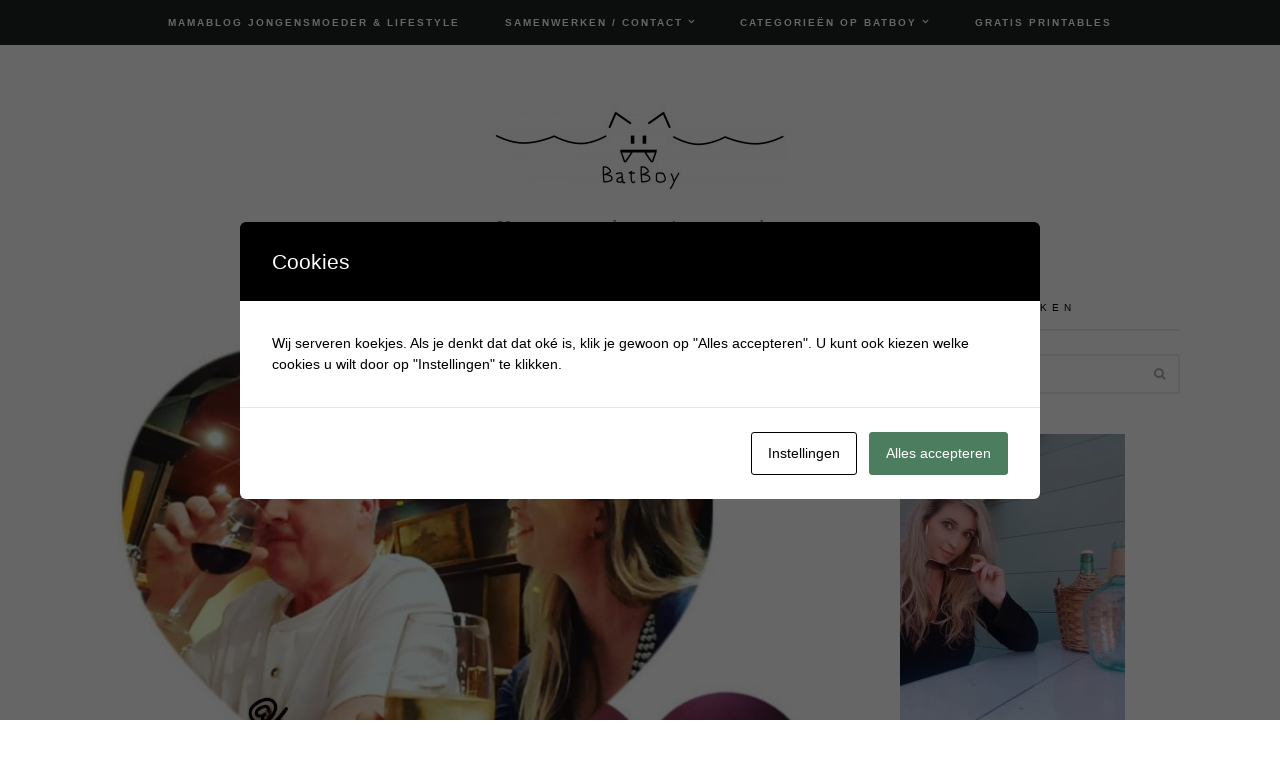

--- FILE ---
content_type: text/html; charset=UTF-8
request_url: https://www.batboy.nl/uitstapjes/familierestaurant-troubadour-tubbergen/
body_size: 31793
content:

<!DOCTYPE html>
<html lang="nl-NL">
<head>
	<meta charset="UTF-8">
	<meta name="viewport" content="width=device-width, initial-scale=1, maximum-scale=1">
	<link rel="pingback" href="https://www.batboy.nl/xmlrpc.php">
	<link rel="profile" href="http://gmpg.org/xfn/11">
	<meta name='robots' content='index, follow, max-image-preview:large, max-snippet:-1, max-video-preview:-1' />

            <script data-no-defer="1" data-ezscrex="false" data-cfasync="false" data-pagespeed-no-defer data-cookieconsent="ignore">
                var ctPublicFunctions = {"_ajax_nonce":"35e370f907","_rest_nonce":"4e6d1f992b","_ajax_url":"\/wp-admin\/admin-ajax.php","_rest_url":"https:\/\/www.batboy.nl\/wp-json\/","data__cookies_type":"native","data__ajax_type":"rest","data__bot_detector_enabled":0,"data__frontend_data_log_enabled":1,"cookiePrefix":"","wprocket_detected":false,"host_url":"www.batboy.nl","text__ee_click_to_select":"Klik om de hele gegevens te selecteren","text__ee_original_email":"De volledige tekst is","text__ee_got_it":"Duidelijk","text__ee_blocked":"Geblokkeerd","text__ee_cannot_connect":"Kan geen verbinding maken","text__ee_cannot_decode":"Kan e-mail niet decoderen. Onbekende reden","text__ee_email_decoder":"Cleantalk e-mail decoder","text__ee_wait_for_decoding":"De magie is onderweg!","text__ee_decoding_process":"Wacht een paar seconden terwijl we de contactgegevens decoderen."}
            </script>
        
            <script data-no-defer="1" data-ezscrex="false" data-cfasync="false" data-pagespeed-no-defer data-cookieconsent="ignore">
                var ctPublic = {"_ajax_nonce":"35e370f907","settings__forms__check_internal":"0","settings__forms__check_external":"0","settings__forms__force_protection":0,"settings__forms__search_test":1,"settings__forms__wc_add_to_cart":0,"settings__data__bot_detector_enabled":0,"settings__sfw__anti_crawler":0,"blog_home":"https:\/\/www.batboy.nl\/","pixel__setting":"0","pixel__enabled":false,"pixel__url":null,"data__email_check_before_post":1,"data__email_check_exist_post":0,"data__cookies_type":"native","data__key_is_ok":false,"data__visible_fields_required":true,"wl_brandname":"Anti-Spam by CleanTalk","wl_brandname_short":"CleanTalk","ct_checkjs_key":"9b289db4ef314fcb4fe021504bee6e1f36f0ab68dc110ddb91bccfe83e9bc39e","emailEncoderPassKey":"a49e8a7a4a0b5948baf85e95f2638e72","bot_detector_forms_excluded":"W10=","advancedCacheExists":true,"varnishCacheExists":false,"wc_ajax_add_to_cart":false}
            </script>
        
<!-- Google Tag Manager for WordPress by gtm4wp.com -->
<script data-cfasync="false" data-pagespeed-no-defer>
	var gtm4wp_datalayer_name = "dataLayer";
	var dataLayer = dataLayer || [];
</script>
<!-- End Google Tag Manager for WordPress by gtm4wp.com -->
	<!-- This site is optimized with the Yoast SEO Premium plugin v26.6 (Yoast SEO v26.6) - https://yoast.com/wordpress/plugins/seo/ -->
	<title>Familierestaurant Troubadour | Uit eten met een binnenspeeltuin | Baboy</title>
	<meta name="description" content="Uit eten met kinderen bij familierestaurant Troubadour in Tubbergen. Dit kindervriendelijke restaurant heeft een binnenspeeltuin dus ideaal." />
	<link rel="canonical" href="https://www.batboy.nl/uitstapjes/familierestaurant-troubadour-tubbergen/" />
	<meta property="og:locale" content="nl_NL" />
	<meta property="og:type" content="article" />
	<meta property="og:title" content="Familierestaurant Troubadour" />
	<meta property="og:description" content="Uit eten met kinderen bij familierestaurant Troubadour in Tubbergen. Dit kindervriendelijke restaurant heeft een binnenspeeltuin dus ideaal." />
	<meta property="og:url" content="https://www.batboy.nl/uitstapjes/familierestaurant-troubadour-tubbergen/" />
	<meta property="og:site_name" content="Batboy" />
	<meta property="article:publisher" content="https://www.facebook.com/batboy.nl/" />
	<meta property="article:author" content="https://www.facebook.com/batboy.nl/" />
	<meta property="article:published_time" content="2017-12-14T21:39:18+00:00" />
	<meta property="article:modified_time" content="2019-01-13T18:54:39+00:00" />
	<meta property="og:image" content="https://www.batboy.nl/wp-content/uploads/2017/12/familierestaurant.jpg" />
	<meta property="og:image:width" content="1080" />
	<meta property="og:image:height" content="1080" />
	<meta property="og:image:type" content="image/jpeg" />
	<meta name="author" content="Batboy" />
	<meta name="twitter:card" content="summary_large_image" />
	<meta name="twitter:label1" content="Geschreven door" />
	<meta name="twitter:data1" content="Batboy" />
	<meta name="twitter:label2" content="Geschatte leestijd" />
	<meta name="twitter:data2" content="3 minuten" />
	<script type="application/ld+json" class="yoast-schema-graph">{"@context":"https://schema.org","@graph":[{"@type":"Article","@id":"https://www.batboy.nl/uitstapjes/familierestaurant-troubadour-tubbergen/#article","isPartOf":{"@id":"https://www.batboy.nl/uitstapjes/familierestaurant-troubadour-tubbergen/"},"author":{"name":"Batboy","@id":"https://www.batboy.nl/#/schema/person/8d78fa89afbcf40dbdd622d00ac3cf00"},"headline":"Familierestaurant Troubadour","datePublished":"2017-12-14T21:39:18+00:00","dateModified":"2019-01-13T18:54:39+00:00","mainEntityOfPage":{"@id":"https://www.batboy.nl/uitstapjes/familierestaurant-troubadour-tubbergen/"},"wordCount":683,"commentCount":9,"publisher":{"@id":"https://www.batboy.nl/#/schema/person/8d78fa89afbcf40dbdd622d00ac3cf00"},"image":{"@id":"https://www.batboy.nl/uitstapjes/familierestaurant-troubadour-tubbergen/#primaryimage"},"thumbnailUrl":"https://www.batboy.nl/wp-content/uploads/2017/12/familierestaurant.jpg","keywords":["binnenspeeltuin","familie","familierestaurant","troubadour","tubbergen","uit eten"],"articleSection":["Uitstapjes"],"inLanguage":"nl-NL","potentialAction":[{"@type":"CommentAction","name":"Comment","target":["https://www.batboy.nl/uitstapjes/familierestaurant-troubadour-tubbergen/#respond"]}]},{"@type":"WebPage","@id":"https://www.batboy.nl/uitstapjes/familierestaurant-troubadour-tubbergen/","url":"https://www.batboy.nl/uitstapjes/familierestaurant-troubadour-tubbergen/","name":"Familierestaurant Troubadour | Uit eten met een binnenspeeltuin | Baboy","isPartOf":{"@id":"https://www.batboy.nl/#website"},"primaryImageOfPage":{"@id":"https://www.batboy.nl/uitstapjes/familierestaurant-troubadour-tubbergen/#primaryimage"},"image":{"@id":"https://www.batboy.nl/uitstapjes/familierestaurant-troubadour-tubbergen/#primaryimage"},"thumbnailUrl":"https://www.batboy.nl/wp-content/uploads/2017/12/familierestaurant.jpg","datePublished":"2017-12-14T21:39:18+00:00","dateModified":"2019-01-13T18:54:39+00:00","description":"Uit eten met kinderen bij familierestaurant Troubadour in Tubbergen. Dit kindervriendelijke restaurant heeft een binnenspeeltuin dus ideaal.","breadcrumb":{"@id":"https://www.batboy.nl/uitstapjes/familierestaurant-troubadour-tubbergen/#breadcrumb"},"inLanguage":"nl-NL","potentialAction":[{"@type":"ReadAction","target":["https://www.batboy.nl/uitstapjes/familierestaurant-troubadour-tubbergen/"]}]},{"@type":"ImageObject","inLanguage":"nl-NL","@id":"https://www.batboy.nl/uitstapjes/familierestaurant-troubadour-tubbergen/#primaryimage","url":"https://www.batboy.nl/wp-content/uploads/2017/12/familierestaurant.jpg","contentUrl":"https://www.batboy.nl/wp-content/uploads/2017/12/familierestaurant.jpg","width":1080,"height":1080,"caption":"batboy, mamablog, uiteten restaurant troubadour"},{"@type":"BreadcrumbList","@id":"https://www.batboy.nl/uitstapjes/familierestaurant-troubadour-tubbergen/#breadcrumb","itemListElement":[{"@type":"ListItem","position":1,"name":"Home","item":"https://www.batboy.nl/"},{"@type":"ListItem","position":2,"name":"Afbeelding","item":"https://www.batboy.nl/type/image/"},{"@type":"ListItem","position":3,"name":"Familierestaurant Troubadour"}]},{"@type":"WebSite","@id":"https://www.batboy.nl/#website","url":"https://www.batboy.nl/","name":"Batboy","description":"Van zwangerschap tot jongensstreken ","publisher":{"@id":"https://www.batboy.nl/#/schema/person/8d78fa89afbcf40dbdd622d00ac3cf00"},"potentialAction":[{"@type":"SearchAction","target":{"@type":"EntryPoint","urlTemplate":"https://www.batboy.nl/?s={search_term_string}"},"query-input":{"@type":"PropertyValueSpecification","valueRequired":true,"valueName":"search_term_string"}}],"inLanguage":"nl-NL"},{"@type":["Person","Organization"],"@id":"https://www.batboy.nl/#/schema/person/8d78fa89afbcf40dbdd622d00ac3cf00","name":"Batboy","image":{"@type":"ImageObject","inLanguage":"nl-NL","@id":"https://www.batboy.nl/#/schema/person/image/","url":"https://secure.gravatar.com/avatar/34629dd12662d7c17f2ef28b5e2aabaf605e9abb518cc5d9b7d322f336e8cf13?s=96&d=mm&r=g","contentUrl":"https://secure.gravatar.com/avatar/34629dd12662d7c17f2ef28b5e2aabaf605e9abb518cc5d9b7d322f336e8cf13?s=96&d=mm&r=g","caption":"Batboy"},"logo":{"@id":"https://www.batboy.nl/#/schema/person/image/"},"description":"Hi, ik ben Krystle oprichtster van de blog Batboy. Batboy is opgericht in 2016 en in 2017 is Batboy ingeschreven als bedrijf en ben ik zelfstandig ondernemer. Op Batboy vind je dagelijks inspirerende blogs over het ouderschap, dagjes uit, fashion, jongens speelgoed, persoonlijke verhalen en meer.","sameAs":["https://www.batboy.nl","https://www.facebook.com/batboy.nl/","https://www.instagram.com/batboy.nl","https://nl.pinterest.com/batboyblog/_created/"]}]}</script>
	<!-- / Yoast SEO Premium plugin. -->


<link rel='dns-prefetch' href='//www.googletagmanager.com' />
<link rel='dns-prefetch' href='//maxcdn.bootstrapcdn.com' />
<link rel='dns-prefetch' href='//fonts.googleapis.com' />
<link rel="alternate" type="application/rss+xml" title="Batboy &raquo; feed" href="https://www.batboy.nl/feed/" />
<link rel="alternate" type="application/rss+xml" title="Batboy &raquo; reacties feed" href="https://www.batboy.nl/comments/feed/" />
<link rel="alternate" type="application/rss+xml" title="Batboy &raquo; Familierestaurant Troubadour reacties feed" href="https://www.batboy.nl/uitstapjes/familierestaurant-troubadour-tubbergen/feed/" />
<link rel="alternate" title="oEmbed (JSON)" type="application/json+oembed" href="https://www.batboy.nl/wp-json/oembed/1.0/embed?url=https%3A%2F%2Fwww.batboy.nl%2Fuitstapjes%2Ffamilierestaurant-troubadour-tubbergen%2F" />
<link rel="alternate" title="oEmbed (XML)" type="text/xml+oembed" href="https://www.batboy.nl/wp-json/oembed/1.0/embed?url=https%3A%2F%2Fwww.batboy.nl%2Fuitstapjes%2Ffamilierestaurant-troubadour-tubbergen%2F&#038;format=xml" />
		<!-- This site uses the Google Analytics by MonsterInsights plugin v9.11.0 - Using Analytics tracking - https://www.monsterinsights.com/ -->
							<script src="//www.googletagmanager.com/gtag/js?id=G-T4QQ8RCQQL"  data-cfasync="false" data-wpfc-render="false" type="text/javascript" async></script>
			<script data-cfasync="false" data-wpfc-render="false" type="text/javascript">
				var mi_version = '9.11.0';
				var mi_track_user = true;
				var mi_no_track_reason = '';
								var MonsterInsightsDefaultLocations = {"page_location":"https:\/\/www.batboy.nl\/uitstapjes\/familierestaurant-troubadour-tubbergen\/"};
								if ( typeof MonsterInsightsPrivacyGuardFilter === 'function' ) {
					var MonsterInsightsLocations = (typeof MonsterInsightsExcludeQuery === 'object') ? MonsterInsightsPrivacyGuardFilter( MonsterInsightsExcludeQuery ) : MonsterInsightsPrivacyGuardFilter( MonsterInsightsDefaultLocations );
				} else {
					var MonsterInsightsLocations = (typeof MonsterInsightsExcludeQuery === 'object') ? MonsterInsightsExcludeQuery : MonsterInsightsDefaultLocations;
				}

								var disableStrs = [
										'ga-disable-G-T4QQ8RCQQL',
									];

				/* Function to detect opted out users */
				function __gtagTrackerIsOptedOut() {
					for (var index = 0; index < disableStrs.length; index++) {
						if (document.cookie.indexOf(disableStrs[index] + '=true') > -1) {
							return true;
						}
					}

					return false;
				}

				/* Disable tracking if the opt-out cookie exists. */
				if (__gtagTrackerIsOptedOut()) {
					for (var index = 0; index < disableStrs.length; index++) {
						window[disableStrs[index]] = true;
					}
				}

				/* Opt-out function */
				function __gtagTrackerOptout() {
					for (var index = 0; index < disableStrs.length; index++) {
						document.cookie = disableStrs[index] + '=true; expires=Thu, 31 Dec 2099 23:59:59 UTC; path=/';
						window[disableStrs[index]] = true;
					}
				}

				if ('undefined' === typeof gaOptout) {
					function gaOptout() {
						__gtagTrackerOptout();
					}
				}
								window.dataLayer = window.dataLayer || [];

				window.MonsterInsightsDualTracker = {
					helpers: {},
					trackers: {},
				};
				if (mi_track_user) {
					function __gtagDataLayer() {
						dataLayer.push(arguments);
					}

					function __gtagTracker(type, name, parameters) {
						if (!parameters) {
							parameters = {};
						}

						if (parameters.send_to) {
							__gtagDataLayer.apply(null, arguments);
							return;
						}

						if (type === 'event') {
														parameters.send_to = monsterinsights_frontend.v4_id;
							var hookName = name;
							if (typeof parameters['event_category'] !== 'undefined') {
								hookName = parameters['event_category'] + ':' + name;
							}

							if (typeof MonsterInsightsDualTracker.trackers[hookName] !== 'undefined') {
								MonsterInsightsDualTracker.trackers[hookName](parameters);
							} else {
								__gtagDataLayer('event', name, parameters);
							}
							
						} else {
							__gtagDataLayer.apply(null, arguments);
						}
					}

					__gtagTracker('js', new Date());
					__gtagTracker('set', {
						'developer_id.dZGIzZG': true,
											});
					if ( MonsterInsightsLocations.page_location ) {
						__gtagTracker('set', MonsterInsightsLocations);
					}
										__gtagTracker('config', 'G-T4QQ8RCQQL', {"forceSSL":"true","link_attribution":"true"} );
										window.gtag = __gtagTracker;										(function () {
						/* https://developers.google.com/analytics/devguides/collection/analyticsjs/ */
						/* ga and __gaTracker compatibility shim. */
						var noopfn = function () {
							return null;
						};
						var newtracker = function () {
							return new Tracker();
						};
						var Tracker = function () {
							return null;
						};
						var p = Tracker.prototype;
						p.get = noopfn;
						p.set = noopfn;
						p.send = function () {
							var args = Array.prototype.slice.call(arguments);
							args.unshift('send');
							__gaTracker.apply(null, args);
						};
						var __gaTracker = function () {
							var len = arguments.length;
							if (len === 0) {
								return;
							}
							var f = arguments[len - 1];
							if (typeof f !== 'object' || f === null || typeof f.hitCallback !== 'function') {
								if ('send' === arguments[0]) {
									var hitConverted, hitObject = false, action;
									if ('event' === arguments[1]) {
										if ('undefined' !== typeof arguments[3]) {
											hitObject = {
												'eventAction': arguments[3],
												'eventCategory': arguments[2],
												'eventLabel': arguments[4],
												'value': arguments[5] ? arguments[5] : 1,
											}
										}
									}
									if ('pageview' === arguments[1]) {
										if ('undefined' !== typeof arguments[2]) {
											hitObject = {
												'eventAction': 'page_view',
												'page_path': arguments[2],
											}
										}
									}
									if (typeof arguments[2] === 'object') {
										hitObject = arguments[2];
									}
									if (typeof arguments[5] === 'object') {
										Object.assign(hitObject, arguments[5]);
									}
									if ('undefined' !== typeof arguments[1].hitType) {
										hitObject = arguments[1];
										if ('pageview' === hitObject.hitType) {
											hitObject.eventAction = 'page_view';
										}
									}
									if (hitObject) {
										action = 'timing' === arguments[1].hitType ? 'timing_complete' : hitObject.eventAction;
										hitConverted = mapArgs(hitObject);
										__gtagTracker('event', action, hitConverted);
									}
								}
								return;
							}

							function mapArgs(args) {
								var arg, hit = {};
								var gaMap = {
									'eventCategory': 'event_category',
									'eventAction': 'event_action',
									'eventLabel': 'event_label',
									'eventValue': 'event_value',
									'nonInteraction': 'non_interaction',
									'timingCategory': 'event_category',
									'timingVar': 'name',
									'timingValue': 'value',
									'timingLabel': 'event_label',
									'page': 'page_path',
									'location': 'page_location',
									'title': 'page_title',
									'referrer' : 'page_referrer',
								};
								for (arg in args) {
																		if (!(!args.hasOwnProperty(arg) || !gaMap.hasOwnProperty(arg))) {
										hit[gaMap[arg]] = args[arg];
									} else {
										hit[arg] = args[arg];
									}
								}
								return hit;
							}

							try {
								f.hitCallback();
							} catch (ex) {
							}
						};
						__gaTracker.create = newtracker;
						__gaTracker.getByName = newtracker;
						__gaTracker.getAll = function () {
							return [];
						};
						__gaTracker.remove = noopfn;
						__gaTracker.loaded = true;
						window['__gaTracker'] = __gaTracker;
					})();
									} else {
										console.log("");
					(function () {
						function __gtagTracker() {
							return null;
						}

						window['__gtagTracker'] = __gtagTracker;
						window['gtag'] = __gtagTracker;
					})();
									}
			</script>
							<!-- / Google Analytics by MonsterInsights -->
		<style id='wp-img-auto-sizes-contain-inline-css' type='text/css'>
img:is([sizes=auto i],[sizes^="auto," i]){contain-intrinsic-size:3000px 1500px}
/*# sourceURL=wp-img-auto-sizes-contain-inline-css */
</style>
<link rel='stylesheet' id='kento-like-post-style-css' href='https://www.batboy.nl/wp-content/plugins/kento-post-view-counter/css/style.css?ver=6.9' type='text/css' media='all' />
<link rel='stylesheet' id='kento-like-post-date-style-css' href='https://www.batboy.nl/wp-content/plugins/kento-post-view-counter/css/jquery-ui.css?ver=6.9' type='text/css' media='all' />
<style id='wp-emoji-styles-inline-css' type='text/css'>

	img.wp-smiley, img.emoji {
		display: inline !important;
		border: none !important;
		box-shadow: none !important;
		height: 1em !important;
		width: 1em !important;
		margin: 0 0.07em !important;
		vertical-align: -0.1em !important;
		background: none !important;
		padding: 0 !important;
	}
/*# sourceURL=wp-emoji-styles-inline-css */
</style>
<style id='wp-block-library-inline-css' type='text/css'>
:root{--wp-block-synced-color:#7a00df;--wp-block-synced-color--rgb:122,0,223;--wp-bound-block-color:var(--wp-block-synced-color);--wp-editor-canvas-background:#ddd;--wp-admin-theme-color:#007cba;--wp-admin-theme-color--rgb:0,124,186;--wp-admin-theme-color-darker-10:#006ba1;--wp-admin-theme-color-darker-10--rgb:0,107,160.5;--wp-admin-theme-color-darker-20:#005a87;--wp-admin-theme-color-darker-20--rgb:0,90,135;--wp-admin-border-width-focus:2px}@media (min-resolution:192dpi){:root{--wp-admin-border-width-focus:1.5px}}.wp-element-button{cursor:pointer}:root .has-very-light-gray-background-color{background-color:#eee}:root .has-very-dark-gray-background-color{background-color:#313131}:root .has-very-light-gray-color{color:#eee}:root .has-very-dark-gray-color{color:#313131}:root .has-vivid-green-cyan-to-vivid-cyan-blue-gradient-background{background:linear-gradient(135deg,#00d084,#0693e3)}:root .has-purple-crush-gradient-background{background:linear-gradient(135deg,#34e2e4,#4721fb 50%,#ab1dfe)}:root .has-hazy-dawn-gradient-background{background:linear-gradient(135deg,#faaca8,#dad0ec)}:root .has-subdued-olive-gradient-background{background:linear-gradient(135deg,#fafae1,#67a671)}:root .has-atomic-cream-gradient-background{background:linear-gradient(135deg,#fdd79a,#004a59)}:root .has-nightshade-gradient-background{background:linear-gradient(135deg,#330968,#31cdcf)}:root .has-midnight-gradient-background{background:linear-gradient(135deg,#020381,#2874fc)}:root{--wp--preset--font-size--normal:16px;--wp--preset--font-size--huge:42px}.has-regular-font-size{font-size:1em}.has-larger-font-size{font-size:2.625em}.has-normal-font-size{font-size:var(--wp--preset--font-size--normal)}.has-huge-font-size{font-size:var(--wp--preset--font-size--huge)}.has-text-align-center{text-align:center}.has-text-align-left{text-align:left}.has-text-align-right{text-align:right}.has-fit-text{white-space:nowrap!important}#end-resizable-editor-section{display:none}.aligncenter{clear:both}.items-justified-left{justify-content:flex-start}.items-justified-center{justify-content:center}.items-justified-right{justify-content:flex-end}.items-justified-space-between{justify-content:space-between}.screen-reader-text{border:0;clip-path:inset(50%);height:1px;margin:-1px;overflow:hidden;padding:0;position:absolute;width:1px;word-wrap:normal!important}.screen-reader-text:focus{background-color:#ddd;clip-path:none;color:#444;display:block;font-size:1em;height:auto;left:5px;line-height:normal;padding:15px 23px 14px;text-decoration:none;top:5px;width:auto;z-index:100000}html :where(.has-border-color){border-style:solid}html :where([style*=border-top-color]){border-top-style:solid}html :where([style*=border-right-color]){border-right-style:solid}html :where([style*=border-bottom-color]){border-bottom-style:solid}html :where([style*=border-left-color]){border-left-style:solid}html :where([style*=border-width]){border-style:solid}html :where([style*=border-top-width]){border-top-style:solid}html :where([style*=border-right-width]){border-right-style:solid}html :where([style*=border-bottom-width]){border-bottom-style:solid}html :where([style*=border-left-width]){border-left-style:solid}html :where(img[class*=wp-image-]){height:auto;max-width:100%}:where(figure){margin:0 0 1em}html :where(.is-position-sticky){--wp-admin--admin-bar--position-offset:var(--wp-admin--admin-bar--height,0px)}@media screen and (max-width:600px){html :where(.is-position-sticky){--wp-admin--admin-bar--position-offset:0px}}

/*# sourceURL=wp-block-library-inline-css */
</style><style id='global-styles-inline-css' type='text/css'>
:root{--wp--preset--aspect-ratio--square: 1;--wp--preset--aspect-ratio--4-3: 4/3;--wp--preset--aspect-ratio--3-4: 3/4;--wp--preset--aspect-ratio--3-2: 3/2;--wp--preset--aspect-ratio--2-3: 2/3;--wp--preset--aspect-ratio--16-9: 16/9;--wp--preset--aspect-ratio--9-16: 9/16;--wp--preset--color--black: #000000;--wp--preset--color--cyan-bluish-gray: #abb8c3;--wp--preset--color--white: #ffffff;--wp--preset--color--pale-pink: #f78da7;--wp--preset--color--vivid-red: #cf2e2e;--wp--preset--color--luminous-vivid-orange: #ff6900;--wp--preset--color--luminous-vivid-amber: #fcb900;--wp--preset--color--light-green-cyan: #7bdcb5;--wp--preset--color--vivid-green-cyan: #00d084;--wp--preset--color--pale-cyan-blue: #8ed1fc;--wp--preset--color--vivid-cyan-blue: #0693e3;--wp--preset--color--vivid-purple: #9b51e0;--wp--preset--gradient--vivid-cyan-blue-to-vivid-purple: linear-gradient(135deg,rgb(6,147,227) 0%,rgb(155,81,224) 100%);--wp--preset--gradient--light-green-cyan-to-vivid-green-cyan: linear-gradient(135deg,rgb(122,220,180) 0%,rgb(0,208,130) 100%);--wp--preset--gradient--luminous-vivid-amber-to-luminous-vivid-orange: linear-gradient(135deg,rgb(252,185,0) 0%,rgb(255,105,0) 100%);--wp--preset--gradient--luminous-vivid-orange-to-vivid-red: linear-gradient(135deg,rgb(255,105,0) 0%,rgb(207,46,46) 100%);--wp--preset--gradient--very-light-gray-to-cyan-bluish-gray: linear-gradient(135deg,rgb(238,238,238) 0%,rgb(169,184,195) 100%);--wp--preset--gradient--cool-to-warm-spectrum: linear-gradient(135deg,rgb(74,234,220) 0%,rgb(151,120,209) 20%,rgb(207,42,186) 40%,rgb(238,44,130) 60%,rgb(251,105,98) 80%,rgb(254,248,76) 100%);--wp--preset--gradient--blush-light-purple: linear-gradient(135deg,rgb(255,206,236) 0%,rgb(152,150,240) 100%);--wp--preset--gradient--blush-bordeaux: linear-gradient(135deg,rgb(254,205,165) 0%,rgb(254,45,45) 50%,rgb(107,0,62) 100%);--wp--preset--gradient--luminous-dusk: linear-gradient(135deg,rgb(255,203,112) 0%,rgb(199,81,192) 50%,rgb(65,88,208) 100%);--wp--preset--gradient--pale-ocean: linear-gradient(135deg,rgb(255,245,203) 0%,rgb(182,227,212) 50%,rgb(51,167,181) 100%);--wp--preset--gradient--electric-grass: linear-gradient(135deg,rgb(202,248,128) 0%,rgb(113,206,126) 100%);--wp--preset--gradient--midnight: linear-gradient(135deg,rgb(2,3,129) 0%,rgb(40,116,252) 100%);--wp--preset--font-size--small: 13px;--wp--preset--font-size--medium: 20px;--wp--preset--font-size--large: 36px;--wp--preset--font-size--x-large: 42px;--wp--preset--spacing--20: 0.44rem;--wp--preset--spacing--30: 0.67rem;--wp--preset--spacing--40: 1rem;--wp--preset--spacing--50: 1.5rem;--wp--preset--spacing--60: 2.25rem;--wp--preset--spacing--70: 3.38rem;--wp--preset--spacing--80: 5.06rem;--wp--preset--shadow--natural: 6px 6px 9px rgba(0, 0, 0, 0.2);--wp--preset--shadow--deep: 12px 12px 50px rgba(0, 0, 0, 0.4);--wp--preset--shadow--sharp: 6px 6px 0px rgba(0, 0, 0, 0.2);--wp--preset--shadow--outlined: 6px 6px 0px -3px rgb(255, 255, 255), 6px 6px rgb(0, 0, 0);--wp--preset--shadow--crisp: 6px 6px 0px rgb(0, 0, 0);}:where(.is-layout-flex){gap: 0.5em;}:where(.is-layout-grid){gap: 0.5em;}body .is-layout-flex{display: flex;}.is-layout-flex{flex-wrap: wrap;align-items: center;}.is-layout-flex > :is(*, div){margin: 0;}body .is-layout-grid{display: grid;}.is-layout-grid > :is(*, div){margin: 0;}:where(.wp-block-columns.is-layout-flex){gap: 2em;}:where(.wp-block-columns.is-layout-grid){gap: 2em;}:where(.wp-block-post-template.is-layout-flex){gap: 1.25em;}:where(.wp-block-post-template.is-layout-grid){gap: 1.25em;}.has-black-color{color: var(--wp--preset--color--black) !important;}.has-cyan-bluish-gray-color{color: var(--wp--preset--color--cyan-bluish-gray) !important;}.has-white-color{color: var(--wp--preset--color--white) !important;}.has-pale-pink-color{color: var(--wp--preset--color--pale-pink) !important;}.has-vivid-red-color{color: var(--wp--preset--color--vivid-red) !important;}.has-luminous-vivid-orange-color{color: var(--wp--preset--color--luminous-vivid-orange) !important;}.has-luminous-vivid-amber-color{color: var(--wp--preset--color--luminous-vivid-amber) !important;}.has-light-green-cyan-color{color: var(--wp--preset--color--light-green-cyan) !important;}.has-vivid-green-cyan-color{color: var(--wp--preset--color--vivid-green-cyan) !important;}.has-pale-cyan-blue-color{color: var(--wp--preset--color--pale-cyan-blue) !important;}.has-vivid-cyan-blue-color{color: var(--wp--preset--color--vivid-cyan-blue) !important;}.has-vivid-purple-color{color: var(--wp--preset--color--vivid-purple) !important;}.has-black-background-color{background-color: var(--wp--preset--color--black) !important;}.has-cyan-bluish-gray-background-color{background-color: var(--wp--preset--color--cyan-bluish-gray) !important;}.has-white-background-color{background-color: var(--wp--preset--color--white) !important;}.has-pale-pink-background-color{background-color: var(--wp--preset--color--pale-pink) !important;}.has-vivid-red-background-color{background-color: var(--wp--preset--color--vivid-red) !important;}.has-luminous-vivid-orange-background-color{background-color: var(--wp--preset--color--luminous-vivid-orange) !important;}.has-luminous-vivid-amber-background-color{background-color: var(--wp--preset--color--luminous-vivid-amber) !important;}.has-light-green-cyan-background-color{background-color: var(--wp--preset--color--light-green-cyan) !important;}.has-vivid-green-cyan-background-color{background-color: var(--wp--preset--color--vivid-green-cyan) !important;}.has-pale-cyan-blue-background-color{background-color: var(--wp--preset--color--pale-cyan-blue) !important;}.has-vivid-cyan-blue-background-color{background-color: var(--wp--preset--color--vivid-cyan-blue) !important;}.has-vivid-purple-background-color{background-color: var(--wp--preset--color--vivid-purple) !important;}.has-black-border-color{border-color: var(--wp--preset--color--black) !important;}.has-cyan-bluish-gray-border-color{border-color: var(--wp--preset--color--cyan-bluish-gray) !important;}.has-white-border-color{border-color: var(--wp--preset--color--white) !important;}.has-pale-pink-border-color{border-color: var(--wp--preset--color--pale-pink) !important;}.has-vivid-red-border-color{border-color: var(--wp--preset--color--vivid-red) !important;}.has-luminous-vivid-orange-border-color{border-color: var(--wp--preset--color--luminous-vivid-orange) !important;}.has-luminous-vivid-amber-border-color{border-color: var(--wp--preset--color--luminous-vivid-amber) !important;}.has-light-green-cyan-border-color{border-color: var(--wp--preset--color--light-green-cyan) !important;}.has-vivid-green-cyan-border-color{border-color: var(--wp--preset--color--vivid-green-cyan) !important;}.has-pale-cyan-blue-border-color{border-color: var(--wp--preset--color--pale-cyan-blue) !important;}.has-vivid-cyan-blue-border-color{border-color: var(--wp--preset--color--vivid-cyan-blue) !important;}.has-vivid-purple-border-color{border-color: var(--wp--preset--color--vivid-purple) !important;}.has-vivid-cyan-blue-to-vivid-purple-gradient-background{background: var(--wp--preset--gradient--vivid-cyan-blue-to-vivid-purple) !important;}.has-light-green-cyan-to-vivid-green-cyan-gradient-background{background: var(--wp--preset--gradient--light-green-cyan-to-vivid-green-cyan) !important;}.has-luminous-vivid-amber-to-luminous-vivid-orange-gradient-background{background: var(--wp--preset--gradient--luminous-vivid-amber-to-luminous-vivid-orange) !important;}.has-luminous-vivid-orange-to-vivid-red-gradient-background{background: var(--wp--preset--gradient--luminous-vivid-orange-to-vivid-red) !important;}.has-very-light-gray-to-cyan-bluish-gray-gradient-background{background: var(--wp--preset--gradient--very-light-gray-to-cyan-bluish-gray) !important;}.has-cool-to-warm-spectrum-gradient-background{background: var(--wp--preset--gradient--cool-to-warm-spectrum) !important;}.has-blush-light-purple-gradient-background{background: var(--wp--preset--gradient--blush-light-purple) !important;}.has-blush-bordeaux-gradient-background{background: var(--wp--preset--gradient--blush-bordeaux) !important;}.has-luminous-dusk-gradient-background{background: var(--wp--preset--gradient--luminous-dusk) !important;}.has-pale-ocean-gradient-background{background: var(--wp--preset--gradient--pale-ocean) !important;}.has-electric-grass-gradient-background{background: var(--wp--preset--gradient--electric-grass) !important;}.has-midnight-gradient-background{background: var(--wp--preset--gradient--midnight) !important;}.has-small-font-size{font-size: var(--wp--preset--font-size--small) !important;}.has-medium-font-size{font-size: var(--wp--preset--font-size--medium) !important;}.has-large-font-size{font-size: var(--wp--preset--font-size--large) !important;}.has-x-large-font-size{font-size: var(--wp--preset--font-size--x-large) !important;}
/*# sourceURL=global-styles-inline-css */
</style>

<style id='classic-theme-styles-inline-css' type='text/css'>
/*! This file is auto-generated */
.wp-block-button__link{color:#fff;background-color:#32373c;border-radius:9999px;box-shadow:none;text-decoration:none;padding:calc(.667em + 2px) calc(1.333em + 2px);font-size:1.125em}.wp-block-file__button{background:#32373c;color:#fff;text-decoration:none}
/*# sourceURL=/wp-includes/css/classic-themes.min.css */
</style>
<link rel='stylesheet' id='dashicons-css' href='https://www.batboy.nl/wp-includes/css/dashicons.min.css?ver=6.9' type='text/css' media='all' />
<link rel='stylesheet' id='admin-bar-css' href='https://www.batboy.nl/wp-includes/css/admin-bar.min.css?ver=6.9' type='text/css' media='all' />
<style id='admin-bar-inline-css' type='text/css'>

    /* Hide CanvasJS credits for P404 charts specifically */
    #p404RedirectChart .canvasjs-chart-credit {
        display: none !important;
    }
    
    #p404RedirectChart canvas {
        border-radius: 6px;
    }

    .p404-redirect-adminbar-weekly-title {
        font-weight: bold;
        font-size: 14px;
        color: #fff;
        margin-bottom: 6px;
    }

    #wpadminbar #wp-admin-bar-p404_free_top_button .ab-icon:before {
        content: "\f103";
        color: #dc3545;
        top: 3px;
    }
    
    #wp-admin-bar-p404_free_top_button .ab-item {
        min-width: 80px !important;
        padding: 0px !important;
    }
    
    /* Ensure proper positioning and z-index for P404 dropdown */
    .p404-redirect-adminbar-dropdown-wrap { 
        min-width: 0; 
        padding: 0;
        position: static !important;
    }
    
    #wpadminbar #wp-admin-bar-p404_free_top_button_dropdown {
        position: static !important;
    }
    
    #wpadminbar #wp-admin-bar-p404_free_top_button_dropdown .ab-item {
        padding: 0 !important;
        margin: 0 !important;
    }
    
    .p404-redirect-dropdown-container {
        min-width: 340px;
        padding: 18px 18px 12px 18px;
        background: #23282d !important;
        color: #fff;
        border-radius: 12px;
        box-shadow: 0 8px 32px rgba(0,0,0,0.25);
        margin-top: 10px;
        position: relative !important;
        z-index: 999999 !important;
        display: block !important;
        border: 1px solid #444;
    }
    
    /* Ensure P404 dropdown appears on hover */
    #wpadminbar #wp-admin-bar-p404_free_top_button .p404-redirect-dropdown-container { 
        display: none !important;
    }
    
    #wpadminbar #wp-admin-bar-p404_free_top_button:hover .p404-redirect-dropdown-container { 
        display: block !important;
    }
    
    #wpadminbar #wp-admin-bar-p404_free_top_button:hover #wp-admin-bar-p404_free_top_button_dropdown .p404-redirect-dropdown-container {
        display: block !important;
    }
    
    .p404-redirect-card {
        background: #2c3338;
        border-radius: 8px;
        padding: 18px 18px 12px 18px;
        box-shadow: 0 2px 8px rgba(0,0,0,0.07);
        display: flex;
        flex-direction: column;
        align-items: flex-start;
        border: 1px solid #444;
    }
    
    .p404-redirect-btn {
        display: inline-block;
        background: #dc3545;
        color: #fff !important;
        font-weight: bold;
        padding: 5px 22px;
        border-radius: 8px;
        text-decoration: none;
        font-size: 17px;
        transition: background 0.2s, box-shadow 0.2s;
        margin-top: 8px;
        box-shadow: 0 2px 8px rgba(220,53,69,0.15);
        text-align: center;
        line-height: 1.6;
    }
    
    .p404-redirect-btn:hover {
        background: #c82333;
        color: #fff !important;
        box-shadow: 0 4px 16px rgba(220,53,69,0.25);
    }
    
    /* Prevent conflicts with other admin bar dropdowns */
    #wpadminbar .ab-top-menu > li:hover > .ab-item,
    #wpadminbar .ab-top-menu > li.hover > .ab-item {
        z-index: auto;
    }
    
    #wpadminbar #wp-admin-bar-p404_free_top_button:hover > .ab-item {
        z-index: 999998 !important;
    }
    
/*# sourceURL=admin-bar-inline-css */
</style>
<link rel='stylesheet' id='cleantalk-public-css-css' href='https://www.batboy.nl/wp-content/plugins/cleantalk-spam-protect/css/cleantalk-public.min.css?ver=6.70.1_1767551057' type='text/css' media='all' />
<link rel='stylesheet' id='cleantalk-email-decoder-css-css' href='https://www.batboy.nl/wp-content/plugins/cleantalk-spam-protect/css/cleantalk-email-decoder.min.css?ver=6.70.1_1767551057' type='text/css' media='all' />
<link rel='stylesheet' id='cookies-and-content-security-policy-css' href='https://www.batboy.nl/wp-content/plugins/cookies-and-content-security-policy/css/cookies-and-content-security-policy.min.css?ver=2.34' type='text/css' media='all' />
<link rel='stylesheet' id='jpibfi-style-css' href='https://www.batboy.nl/wp-content/plugins/jquery-pin-it-button-for-images/css/client.css?ver=3.0.6' type='text/css' media='all' />
<link rel='stylesheet' id='pzz-public-css' href='https://www.batboy.nl/wp-content/plugins/linkpizza-manager/public/css/pzz-public.css?ver=5.5.3' type='text/css' media='all' />
<link rel='stylesheet' id='stcr-font-awesome-css' href='https://www.batboy.nl/wp-content/plugins/subscribe-to-comments-reloaded/includes/css/font-awesome.min.css?ver=6.9' type='text/css' media='all' />
<link rel='stylesheet' id='stcr-style-css' href='https://www.batboy.nl/wp-content/plugins/subscribe-to-comments-reloaded/includes/css/stcr-style.css?ver=6.9' type='text/css' media='all' />
<link rel='stylesheet' id='cff-css' href='https://www.batboy.nl/wp-content/plugins/custom-facebook-feed/assets/css/cff-style.min.css?ver=4.3.4' type='text/css' media='all' />
<link rel='stylesheet' id='sb-font-awesome-css' href='https://maxcdn.bootstrapcdn.com/font-awesome/4.7.0/css/font-awesome.min.css?ver=6.9' type='text/css' media='all' />
<link rel='stylesheet' id='style-css' href='https://www.batboy.nl/wp-content/themes/wpex-new-york/style.css?ver=2.1' type='text/css' media='all' />
<link rel='stylesheet' id='wpex-pt-serif-css' href='https://fonts.googleapis.com/css?family=PT+Serif%3A400%2C400i%2C700%2C700i&#038;subset=cyrillic%2Ccyrillic-ext%2Clatin-ext&#038;ver=6.9' type='text/css' media='all' />
<link rel='stylesheet' id='font-awesome-css' href='https://www.batboy.nl/wp-content/themes/wpex-new-york/inc/wpex-framework/font-awesome/css/font-awesome.min.css?ver=6.9' type='text/css' media='all' />
<link rel='stylesheet' id='animated-css' href='https://www.batboy.nl/wp-content/plugins/like-box/includes/style/effects.css?ver=6.9' type='text/css' media='all' />
<link rel='stylesheet' id='front_end_like_box-css' href='https://www.batboy.nl/wp-content/plugins/like-box/includes/style/style.css?ver=6.9' type='text/css' media='all' />
<link rel='stylesheet' id='thickbox-css' href='https://www.batboy.nl/wp-includes/js/thickbox/thickbox.css?ver=6.9' type='text/css' media='all' />
<script type="text/javascript" src="https://www.batboy.nl/wp-includes/js/jquery/jquery.min.js?ver=3.7.1" id="jquery-core-js"></script>
<script type="text/javascript" src="https://www.batboy.nl/wp-includes/js/jquery/jquery-migrate.min.js?ver=3.4.1" id="jquery-migrate-js"></script>
<script type="text/javascript" id="kento_pvc_js-js-extra">
/* <![CDATA[ */
var kento_pvc_ajax = {"kento_pvc_ajaxurl":"https://www.batboy.nl/wp-admin/admin-ajax.php"};
//# sourceURL=kento_pvc_js-js-extra
/* ]]> */
</script>
<script type="text/javascript" src="https://www.batboy.nl/wp-content/plugins/kento-post-view-counter/js/kento-pvc.js?ver=6.9" id="kento_pvc_js-js"></script>
<script type="text/javascript" src="https://www.batboy.nl/wp-content/plugins/kento-post-view-counter/js/google-chart-jsapi.js?ver=6.9" id="google-chart-jsapi-js"></script>
<script type="text/javascript" src="https://www.batboy.nl/wp-content/plugins/google-analytics-for-wordpress/assets/js/frontend-gtag.min.js?ver=9.11.0" id="monsterinsights-frontend-script-js" async="async" data-wp-strategy="async"></script>
<script data-cfasync="false" data-wpfc-render="false" type="text/javascript" id='monsterinsights-frontend-script-js-extra'>/* <![CDATA[ */
var monsterinsights_frontend = {"js_events_tracking":"true","download_extensions":"doc,pdf,ppt,zip,xls,docx,pptx,xlsx","inbound_paths":"[{\"path\":\"\\\/go\\\/\",\"label\":\"affiliate\"},{\"path\":\"\\\/recommend\\\/\",\"label\":\"affiliate\"}]","home_url":"https:\/\/www.batboy.nl","hash_tracking":"false","v4_id":"G-T4QQ8RCQQL"};/* ]]> */
</script>
<script type="text/javascript" src="https://www.batboy.nl/wp-content/plugins/cleantalk-spam-protect/js/apbct-public-bundle_gathering.min.js?ver=6.70.1_1767551057" id="apbct-public-bundle_gathering.min-js-js"></script>

<!-- Google tag (gtag.js) snippet toegevoegd door Site Kit -->
<!-- Google Analytics snippet toegevoegd door Site Kit -->
<script type="text/javascript" src="https://www.googletagmanager.com/gtag/js?id=G-4X8HG00C5G" id="google_gtagjs-js" async></script>
<script type="text/javascript" id="google_gtagjs-js-after">
/* <![CDATA[ */
window.dataLayer = window.dataLayer || [];function gtag(){dataLayer.push(arguments);}
gtag("set","linker",{"domains":["www.batboy.nl"]});
gtag("js", new Date());
gtag("set", "developer_id.dZTNiMT", true);
gtag("config", "G-4X8HG00C5G");
//# sourceURL=google_gtagjs-js-after
/* ]]> */
</script>
<script type="text/javascript" src="https://www.batboy.nl/wp-content/plugins/like-box/includes/javascript/front_end_js.js?ver=6.9" id="like-box-front-end-js"></script>
<link rel="https://api.w.org/" href="https://www.batboy.nl/wp-json/" /><link rel="alternate" title="JSON" type="application/json" href="https://www.batboy.nl/wp-json/wp/v2/posts/9064" /><link rel="EditURI" type="application/rsd+xml" title="RSD" href="https://www.batboy.nl/xmlrpc.php?rsd" />
<meta name="generator" content="WordPress 6.9" />
<link rel='shortlink' href='https://www.batboy.nl/?p=9064' />
<meta name="generator" content="Site Kit by Google 1.168.0" /><style type="text/css">
	a.pinit-button.custom span {
		}

	.pinit-hover {
		opacity: 0.8 !important;
		filter: alpha(opacity=80) !important;
	}
	a.pinit-button {
	border-bottom: 0 !important;
	box-shadow: none !important;
	margin-bottom: 0 !important;
}
a.pinit-button::after {
    display: none;
}</style>
				
		<script>
						
			
			
			(function(p,z,Z){
				z=p.createElement("script");z.async=1;
				z.src="//pzz.io/pzz.js?uid=50309&host="+p.domain;
				(p.head||p.documentElement).insertBefore(z,Z);
			})(document);
		</script>
		<meta name="google-site-verification" content="liwnCwLv3SO2I1ZlBn2ZX5AG_kMaQKP6psLH9fT4r48" />

<!-- Google Tag Manager for WordPress by gtm4wp.com -->
<!-- GTM Container placement set to footer -->
<script data-cfasync="false" data-pagespeed-no-defer type="text/javascript">
	var dataLayer_content = {"pagePostType":"post","pagePostType2":"single-post","pageCategory":["uitstapjes"],"pageAttributes":["binnenspeeltuin","familie","familierestaurant","troubadour","tubbergen","uit-eten"],"pagePostAuthor":"Batboy"};
	dataLayer.push( dataLayer_content );
</script>
<script data-cfasync="false" data-pagespeed-no-defer type="text/javascript">
(function(w,d,s,l,i){w[l]=w[l]||[];w[l].push({'gtm.start':
new Date().getTime(),event:'gtm.js'});var f=d.getElementsByTagName(s)[0],
j=d.createElement(s),dl=l!='dataLayer'?'&l='+l:'';j.async=true;j.src=
'//www.googletagmanager.com/gtm.js?id='+i+dl;f.parentNode.insertBefore(j,f);
})(window,document,'script','dataLayer','GTM-WCFHP27');
</script>
<!-- End Google Tag Manager for WordPress by gtm4wp.com --><meta http-equiv="X-UA-Compatible" content="IE=edge" />
<!-- Google AdSense meta tags toegevoegd door Site Kit -->
<meta name="google-adsense-platform-account" content="ca-host-pub-2644536267352236">
<meta name="google-adsense-platform-domain" content="sitekit.withgoogle.com">
<!-- Einde Google AdSense meta tags toegevoegd door Site Kit -->
<style type="text/css" id="cookies-and-content-security-policy-css-custom"></style><link rel="icon" href="https://www.batboy.nl/wp-content/uploads/2016/06/cropped-bblogo2-32x32.jpg" sizes="32x32" />
<link rel="icon" href="https://www.batboy.nl/wp-content/uploads/2016/06/cropped-bblogo2-192x192.jpg" sizes="192x192" />
<link rel="apple-touch-icon" href="https://www.batboy.nl/wp-content/uploads/2016/06/cropped-bblogo2-180x180.jpg" />
<meta name="msapplication-TileImage" content="https://www.batboy.nl/wp-content/uploads/2016/06/cropped-bblogo2-270x270.jpg" />
<meta name="generator" content="Built With The New York WordPress Theme 2.1 by WPExplorer.com" />
<link rel='stylesheet' id='gglcptch-css' href='https://www.batboy.nl/wp-content/plugins/google-captcha/css/gglcptch.css?ver=1.85' type='text/css' media='all' />
</head>

<body class="wp-singular post-template-default single single-post postid-9064 single-format-image wp-theme-wpex-new-york metaslider-plugin wpex-right-sidebar wpex-responsive wpex-has-sticky-menu" itemscope="itemscope" itemtype="http://schema.org/WebPage">

	
	<div class="wpex-site-wrap">

			
	<nav class="wpex-main-menu wpex-clr" >

		<div class="wpex-container wpex-clr">

			<ul id="menu-home" class="wpex-drop-menu"><li id="menu-item-5658" class="menu-item menu-item-type-post_type menu-item-object-page menu-item-5658"><a href="https://www.batboy.nl/mamablog-jongensmoeder/">Mamablog jongensmoeder &#038; lifestyle</a></li>
<li id="menu-item-12" class="menu-item menu-item-type-post_type menu-item-object-page menu-item-has-children menu-item-12"><a href="https://www.batboy.nl/contactformulier-contact-opnemen-batboy/">Samenwerken / Contact</a>
<ul class="sub-menu">
	<li id="menu-item-33" class="menu-item menu-item-type-post_type menu-item-object-page menu-item-33"><a href="https://www.batboy.nl/samenwerken-mamablog-jongens/">Samenwerken met Lifestyle- en mamablog Batboy</a></li>
	<li id="menu-item-72" class="menu-item menu-item-type-post_type menu-item-object-page menu-item-72"><a href="https://www.batboy.nl/disclaimer-regels-copyright-batboy/">Disclaimer</a></li>
	<li id="menu-item-10948" class="menu-item menu-item-type-post_type menu-item-object-page menu-item-privacy-policy menu-item-10948"><a rel="privacy-policy" href="https://www.batboy.nl/privacyverklaring/">Privacyverklaring</a></li>
</ul>
</li>
<li id="menu-item-17824" class="menu-item menu-item-type-post_type menu-item-object-page menu-item-has-children menu-item-17824"><a href="https://www.batboy.nl/categorieen-batboy-mamablog/">Categorieën op Batboy</a>
<ul class="sub-menu">
	<li id="menu-item-12572" class="menu-item menu-item-type-taxonomy menu-item-object-category menu-item-12572"><a href="https://www.batboy.nl/category/diy/">DIY</a></li>
	<li id="menu-item-12569" class="menu-item menu-item-type-taxonomy menu-item-object-category menu-item-12569"><a href="https://www.batboy.nl/category/persoonlijk/">Persoonlijk</a></li>
	<li id="menu-item-249" class="menu-item menu-item-type-taxonomy menu-item-object-category menu-item-249"><a href="https://www.batboy.nl/category/review/">Review</a></li>
	<li id="menu-item-12566" class="menu-item menu-item-type-taxonomy menu-item-object-category current-post-ancestor current-menu-parent current-post-parent menu-item-12566"><a href="https://www.batboy.nl/category/uitstapjes/">Uitstapjes</a></li>
	<li id="menu-item-12565" class="menu-item menu-item-type-taxonomy menu-item-object-category menu-item-12565"><a href="https://www.batboy.nl/category/lifestyle/">Lifestyle</a></li>
	<li id="menu-item-12567" class="menu-item menu-item-type-taxonomy menu-item-object-category menu-item-12567"><a href="https://www.batboy.nl/category/fashion/">Fashion</a></li>
	<li id="menu-item-12579" class="menu-item menu-item-type-taxonomy menu-item-object-category menu-item-12579"><a href="https://www.batboy.nl/category/koken-en-bakken/">Food</a></li>
	<li id="menu-item-12592" class="menu-item menu-item-type-taxonomy menu-item-object-category menu-item-12592"><a href="https://www.batboy.nl/category/interieur/">Interieur</a></li>
	<li id="menu-item-12568" class="menu-item menu-item-type-taxonomy menu-item-object-category menu-item-12568"><a href="https://www.batboy.nl/category/beauty/">Beauty</a></li>
	<li id="menu-item-12573" class="menu-item menu-item-type-taxonomy menu-item-object-category menu-item-12573"><a href="https://www.batboy.nl/category/gastblog/">Gastblog</a></li>
	<li id="menu-item-132" class="menu-item menu-item-type-taxonomy menu-item-object-category menu-item-132"><a href="https://www.batboy.nl/category/winactie/">Winactie</a></li>
</ul>
</li>
<li id="menu-item-19737" class="menu-item menu-item-type-post_type menu-item-object-page menu-item-19737"><a href="https://www.batboy.nl/gratis-printables-diploma-aftelkalender/">Gratis printables</a></li>
</ul>
		</div><!-- .wpex-container -->

	</nav><!-- .wpex-container -->



<div class="wpex-site-header-wrap wpex-clr" itemscope role="banner" itemtype="http://schema.org/WPHeader">

	
	<header class="wpex-site-header wpex-container wpex-clr">

		
<div class="wpex-site-branding wpex-clr">
	
<div class="wpex-site-logo wpex-clr">
	
	
		<a href="https://www.batboy.nl/" title="Batboy" rel="home"><img src="https://www.batboy.nl/wp-content/uploads/2018/09/bblogo1-300x90.jpg" alt="Batboy" /></a>

		
</div><!-- .wpex-site-logo -->	
	<div class="wpex-site-header-description wpex-clr">
		Van zwangerschap tot jongensstreken 	</div><!-- .wpex-site-header-description -->

</div><!-- .wpex-site-branding -->
	</header><!-- .wpex-site-header -->

		
</div><!-- .wpex-site-header-wrap -->


				
		<div class="wpex-site-content wpex-container wpex-clr">

			

<div class="wpex-content-area wpex-clr">

	
	<main class="wpex-site-main wpex-clr">

		
		
			
<article class="wpex-post-article wpex-clr" >

	
<div class="wpex-post-media wpex-post-thumbnail wpex-clr">

	<input class="jpibfi" type="hidden"><img width="1080" height="1080" src="https://www.batboy.nl/wp-content/uploads/2017/12/familierestaurant.jpg" class="attachment-wpex_post size-wpex_post wp-post-image" alt="batboy, mamablog, uiteten restaurant troubadour" decoding="async" fetchpriority="high" srcset="https://www.batboy.nl/wp-content/uploads/2017/12/familierestaurant.jpg 1080w, https://www.batboy.nl/wp-content/uploads/2017/12/familierestaurant-150x150.jpg 150w, https://www.batboy.nl/wp-content/uploads/2017/12/familierestaurant-300x300.jpg 300w, https://www.batboy.nl/wp-content/uploads/2017/12/familierestaurant-768x768.jpg 768w, https://www.batboy.nl/wp-content/uploads/2017/12/familierestaurant-1024x1024.jpg 1024w" sizes="(max-width: 1080px) 100vw, 1080px" data-jpibfi-post-excerpt="" data-jpibfi-post-url="https://www.batboy.nl/uitstapjes/familierestaurant-troubadour-tubbergen/" data-jpibfi-post-title="Familierestaurant Troubadour" data-jpibfi-src="https://www.batboy.nl/wp-content/uploads/2017/12/familierestaurant.jpg" >
</div><!-- .wpex-post-media -->
<header class="wpex-post-header wpex-clr">
	<h1 class="wpex-post-title"><span>Familierestaurant Troubadour</span></h1>
</header><!-- .wpex-post-header -->
	<div class="wpex-post-meta wpex-clr">

		<ul class="wpex-post-meta-ul wpex-clr">

			
				
					<li class="wpex-meta-date"><span class="fa fa-clock-o" aria-hidden="true"></span><time class="updated" datetime="2017-12-14" itemprop="datePublished">14 december 2017</time></li>

					<li><span class="wpex-seperator">/</span></li>

				
			
				
					<li class="wpex-meta-category"><span class="fa fa-folder-open" aria-hidden="true"></span><a href="https://www.batboy.nl/category/uitstapjes/" rel="category tag">Uitstapjes</a></li>

					<li><span class="wpex-seperator">/</span></li>

				
			
									
					<li class="wpex-meta-comments"><span class="fa fa-comment" aria-hidden="true"></span><a href="https://www.batboy.nl/uitstapjes/familierestaurant-troubadour-tubbergen/#comments" class="comments-link" >9 Comments</a></li>

				
			
		</ul>

		
<div class="wpex-social-share wpex-clr">
	<div class="wpex-social-share-heading">Share This Post</div>
	<ul class="wpex-clr">
		<li class="wpex-twitter">
			<a href="http://twitter.com/share?text=Familierestaurant+Troubadour&amp;url=https%3A%2F%2Fwww.batboy.nl%2Fuitstapjes%2Ffamilierestaurant-troubadour-tubbergen%2F" title="Share on Twitter" rel="nofollow" onclick="javascript:window.open(this.href, '', 'menubar=no,toolbar=no,resizable=yes,scrollbars=yes,height=600,width=600');return false;">
				<span class="fa fa-twitter"></span><span class="wpex-label">Tweet</span>
			</a>
		</li>
		<li class="wpex-googleplus">
			<a href="https://plus.google.com/share?url=https%3A%2F%2Fwww.batboy.nl%2Fuitstapjes%2Ffamilierestaurant-troubadour-tubbergen%2F" title="Share on Google+" onclick="javascript:window.open(this.href, '', 'menubar=no,toolbar=no,resizable=yes,scrollbars=yes,height=600,width=600');return false;">
				<span class="fa fa-google-plus"></span><span class="wpex-label">Plus one</span>
			</a>
		</li>
		<li class="wpex-facebook">
			<a href="http://www.facebook.com/share.php?u=https%3A%2F%2Fwww.batboy.nl%2Fuitstapjes%2Ffamilierestaurant-troubadour-tubbergen%2F" title="Share on Facebook" rel="nofollow" onclick="javascript:window.open(this.href, '', 'menubar=no,toolbar=no,resizable=yes,scrollbars=yes,height=600,width=600');return false;">
				<span class="fa fa-facebook"></span><span class="wpex-label">Share</span>
			</a>
		</li>
		<li class="wpex-pinterest">
			<a href="http://pinterest.com/pin/create/button/?url=https%3A%2F%2Fwww.batboy.nl%2Fuitstapjes%2Ffamilierestaurant-troubadour-tubbergen%2F&amp;media=https%3A%2F%2Fwww.batboy.nl%2Fwp-content%2Fuploads%2F2017%2F12%2Ffamilierestaurant.jpg&amp;description=Afgelopen+zondag+vierden+wij+voor+de+tweede+keer+de+verjaardag+van+Nick+zijn+opa.+In+juli+vierden+wij+zijn+85ste+verjaardag%2C+maar+de+stemming+was+na+het+eten+weg.+Dit+hebben+we+dus+opnieuw+gevierd+bij+familierestaurant+Troubadour+in+Tubbergen+en+drink+ik+samen+met+mijn+schoonvader+een+wijntje%2C+hoe+gezellig%21+Na+de+recensies+te%3Ca+class%3D%22wpex-readmore%22+href%3D%22https%3A%2F%2Fwww.batboy.nl%2Fuitstapjes%2Ffamilierestaurant-troubadour-tubbergen%2F%22%3Eread+more+%3Cspan+class%3D%22fa+fa-angle-right%22%3E%3C%2Fspan%3E%3C%2Fa%3E" title="Share on Pinterest" rel="nofollow" onclick="javascript:window.open(this.href, '', 'menubar=no,toolbar=no,resizable=yes,scrollbars=yes,height=600,width=600');return false;">
				<span class="fa fa-pinterest"></span><span class="wpex-label">Pin it</span>
			</a>
		</li>
		<li class="wpex-comment">
			<a href="https://www.batboy.nl/uitstapjes/familierestaurant-troubadour-tubbergen/#comments" title="Comment">
				<span class="fa fa-comment"></span><span class="wpex-label">Comment</span>
			</a>
		</li>
	</ul>
</div>
	</div><!-- .wpex-post-meta -->


<div class="wpex-post-content wpex-content wpex-clr"><input class="jpibfi" type="hidden"><p><em><strong>Afgelopen zondag vierden wij voor de tweede keer de verjaardag van Nick zijn opa. In juli vierden wij zijn 85ste <a href="https://www.batboy.nl/persoonlijk/ehbo-cursus-volgen/">verjaardag</a>, maar de stemming was na het eten weg. Dit hebben we dus opnieuw gevierd bij familierestaurant Troubadour in Tubbergen en drink ik samen met mijn schoonvader een wijntje, hoe gezellig! Na de recensies te hebben gelezen bleek dit restaurant helemaal zo goed te zijn.</strong></em></p>
<p><span id="more-9064"></span></p>
<h2>Familierestaurant Troubadour</h2>
<p><a href="https://www.batboy.nl/persoonlijk/uit-eten-met-kinderen/">Uit eten </a>met kinderen is niet altijd ideaal, maar gelukkig is er rekening gehouden met kinderen en dus zijn we uit eten gegaan naar familierestaurant <a href="https://www.restauranttroubadour.nl/">Troubadour </a>in Tubbergen.</p>
<p>Dit is voor ons maar een half uurtje rijden dus ook dat is ideaal. Het restaurant is kindvriendelijk, want er is een binnenspeeltuin en dus de perfecte combinatie om gezellig te eten.</p>
<h2>Slechte recensies</h2>
<p>Ik lees altijd graag recensies en zo ook van dit restaurant, maar de recensies waren helemaal niet zo goed.</p>
<p>Wij kwamen als eerste aan en binnen was het lekker warm en erg sfeervol ingericht. Voor ons was een lange tafel gereserveerd vlakbij de binnenspeeltuin waar de jongens direct naartoe renden. Zo die zien wij voorlopig niet weer 😉 .</p>
<p>Er zijn glijbanen, een klimwand en voor de hele kleintjes is er nog een speciale ruimte. Het zag er mooi uit en de kinderen hebben zich de hele middag hier vermaakt.</p>
<p><a href="https://www.batboy.nl/wp-content/uploads/2017/12/familierestaurant-troubadour-tubbergen.jpg"><img decoding="async" class="alignnone size-medium wp-image-9061" src="https://www.batboy.nl/wp-content/uploads/2017/12/familierestaurant-troubadour-tubbergen-300x300.jpg" alt="familierestaurant troubadour, mamablog, batboy" width="300" height="300" data-jpibfi-post-excerpt="" data-jpibfi-post-url="https://www.batboy.nl/uitstapjes/familierestaurant-troubadour-tubbergen/" data-jpibfi-post-title="Familierestaurant Troubadour" data-jpibfi-src="https://www.batboy.nl/wp-content/uploads/2017/12/familierestaurant-troubadour-tubbergen-300x300.jpg" srcset="https://www.batboy.nl/wp-content/uploads/2017/12/familierestaurant-troubadour-tubbergen-300x300.jpg 300w, https://www.batboy.nl/wp-content/uploads/2017/12/familierestaurant-troubadour-tubbergen-150x150.jpg 150w, https://www.batboy.nl/wp-content/uploads/2017/12/familierestaurant-troubadour-tubbergen-768x768.jpg 768w, https://www.batboy.nl/wp-content/uploads/2017/12/familierestaurant-troubadour-tubbergen-1024x1024.jpg 1024w, https://www.batboy.nl/wp-content/uploads/2017/12/familierestaurant-troubadour-tubbergen.jpg 1080w" sizes="(max-width: 300px) 100vw, 300px" /></a></p>
<p>De vriendelijke serveerster kwam langs en ik bestelde maar direct een wijntje 😉 .</p>
<p><a href="https://www.batboy.nl/wp-content/uploads/2017/12/restaurant-troubadour.jpg"><img decoding="async" class="alignnone size-medium wp-image-9065" src="https://www.batboy.nl/wp-content/uploads/2017/12/restaurant-troubadour-300x300.jpg" alt="mamablog, batboy, familierestaurant troubadour" width="300" height="300" data-jpibfi-post-excerpt="" data-jpibfi-post-url="https://www.batboy.nl/uitstapjes/familierestaurant-troubadour-tubbergen/" data-jpibfi-post-title="Familierestaurant Troubadour" data-jpibfi-src="https://www.batboy.nl/wp-content/uploads/2017/12/restaurant-troubadour-300x300.jpg" srcset="https://www.batboy.nl/wp-content/uploads/2017/12/restaurant-troubadour-300x300.jpg 300w, https://www.batboy.nl/wp-content/uploads/2017/12/restaurant-troubadour-150x150.jpg 150w, https://www.batboy.nl/wp-content/uploads/2017/12/restaurant-troubadour-768x768.jpg 768w, https://www.batboy.nl/wp-content/uploads/2017/12/restaurant-troubadour-1024x1024.jpg 1024w, https://www.batboy.nl/wp-content/uploads/2017/12/restaurant-troubadour.jpg 1080w" sizes="(max-width: 300px) 100vw, 300px" /></a></p>
<h2>Koffie met gebak</h2>
<p>Toen mijn wijntje op was kwam de rest van de familie en konden we beginnen met koffie en gebak. Ik koos voor een heerlijk hazelnoten gebakje en hij lachte naar me (de kinderen hadden geen tijd voor gebak).</p>
<p><a href="https://www.batboy.nl/wp-content/uploads/2017/12/gebakje.jpg"><img loading="lazy" decoding="async" class="alignnone size-medium wp-image-9060" src="https://www.batboy.nl/wp-content/uploads/2017/12/gebakje-300x300.jpg" alt="familierestaurant troubadour, mamablog, batboy" width="300" height="300" data-jpibfi-post-excerpt="" data-jpibfi-post-url="https://www.batboy.nl/uitstapjes/familierestaurant-troubadour-tubbergen/" data-jpibfi-post-title="Familierestaurant Troubadour" data-jpibfi-src="https://www.batboy.nl/wp-content/uploads/2017/12/gebakje-300x300.jpg" srcset="https://www.batboy.nl/wp-content/uploads/2017/12/gebakje-300x300.jpg 300w, https://www.batboy.nl/wp-content/uploads/2017/12/gebakje-150x150.jpg 150w, https://www.batboy.nl/wp-content/uploads/2017/12/gebakje-768x768.jpg 768w, https://www.batboy.nl/wp-content/uploads/2017/12/gebakje-1024x1024.jpg 1024w, https://www.batboy.nl/wp-content/uploads/2017/12/gebakje.jpg 1080w" sizes="auto, (max-width: 300px) 100vw, 300px" /></a></p>
<p>Na de koffie was het (weer) tijd voor een drankje en dronk ik gezellig met mijn schoonvader een wijntje.</p>
<p>Ondertussen werd er een groot scherm aangezet zodat je een schietspel kon spelen. Dit vond Deon heel erg leuk om te doen en hij was nog goed ook!</p>
<p><a href="https://www.batboy.nl/wp-content/uploads/2017/12/tubbergen-restaurant.jpg"><img loading="lazy" decoding="async" class="alignnone size-medium wp-image-9058" src="https://www.batboy.nl/wp-content/uploads/2017/12/tubbergen-restaurant-300x300.jpg" alt="familierestaurant troubadour, mamablog, batboy" width="300" height="300" data-jpibfi-post-excerpt="" data-jpibfi-post-url="https://www.batboy.nl/uitstapjes/familierestaurant-troubadour-tubbergen/" data-jpibfi-post-title="Familierestaurant Troubadour" data-jpibfi-src="https://www.batboy.nl/wp-content/uploads/2017/12/tubbergen-restaurant-300x300.jpg" srcset="https://www.batboy.nl/wp-content/uploads/2017/12/tubbergen-restaurant-300x300.jpg 300w, https://www.batboy.nl/wp-content/uploads/2017/12/tubbergen-restaurant-150x150.jpg 150w, https://www.batboy.nl/wp-content/uploads/2017/12/tubbergen-restaurant-768x768.jpg 768w, https://www.batboy.nl/wp-content/uploads/2017/12/tubbergen-restaurant-1024x1024.jpg 1024w, https://www.batboy.nl/wp-content/uploads/2017/12/tubbergen-restaurant.jpg 1080w" sizes="auto, (max-width: 300px) 100vw, 300px" /></a></p>
<h2>Lekker eten</h2>
<p>Tegen een uurtje of 17:00 werd het eten geserveerd. Op een tafel achter ons konden we het eten opscheppen en dat zag er erg goed uit.</p>
<p>Deon smulde van de gevulde eitjes en ze waren ook erg lekker. Er lagen veel verschillende soorten slaatjes, stokbrood, patat, gebakken aardappeltjes, quiche, varkenshaasje en iets met witlof maar dat heb ik niet gegeten, want dat lust ik niet. Wij zijn (ook de kinderen) dol op garnalen, maar de garnalencocktails vonden we niet lekker net zoals het andere visgerecht. Alles wat ik niet lust schuif ik door naar Nick en mag hij opeten. Echt veel had ik dus nog niet gehad; wat salade, gevulde eitjes en stokbrood.</p>
<p><a href="https://www.batboy.nl/wp-content/uploads/2017/12/troubadour-tubbergen.jpg"><img loading="lazy" decoding="async" class="alignnone size-medium wp-image-9059" src="https://www.batboy.nl/wp-content/uploads/2017/12/troubadour-tubbergen-300x300.jpg" alt="batboy, mamablog, familierestaurant troubadour" width="300" height="300" data-jpibfi-post-excerpt="" data-jpibfi-post-url="https://www.batboy.nl/uitstapjes/familierestaurant-troubadour-tubbergen/" data-jpibfi-post-title="Familierestaurant Troubadour" data-jpibfi-src="https://www.batboy.nl/wp-content/uploads/2017/12/troubadour-tubbergen-300x300.jpg" srcset="https://www.batboy.nl/wp-content/uploads/2017/12/troubadour-tubbergen-300x300.jpg 300w, https://www.batboy.nl/wp-content/uploads/2017/12/troubadour-tubbergen-150x150.jpg 150w, https://www.batboy.nl/wp-content/uploads/2017/12/troubadour-tubbergen-768x768.jpg 768w, https://www.batboy.nl/wp-content/uploads/2017/12/troubadour-tubbergen-1024x1024.jpg 1024w, https://www.batboy.nl/wp-content/uploads/2017/12/troubadour-tubbergen.jpg 1080w" sizes="auto, (max-width: 300px) 100vw, 300px" /></a></p>
<p>Toen ik zag dat mijn schoonvader een lekker stukje biefstuk met kruidenboter had wilde ik dat eens proberen. Dit was echt heerlijk en omdat ik nog niet echt iets gegeten had wilde ik nog een stukje pakken, maar het was al op (vast mijn schoonvader 😉 ).</p>
<h2>Op=op</h2>
<p>Erg jammer en het werd ook niet aangevuld. Patat heb ik ook niet gehad, want het was ook snel op. Het aanvullen viel me dan wel een beetje tegen, maar ik kon mij dan wel storten op het dessert.</p>
<p>Er lagen verschillende schalen met ijs en pudding. Ik schepte van elk soort iets op mijn bord, maar ik houd niet van pudding en bavaroise. Ik gaf mijn dessert aan Nick en besloot ijs te pakken, maar ook nu was de schaal weer leeg (dat zal mijn schoonvader wel weer zijn geweest). Dom ook van mij dat ik niet direct ijs heb gepakt! Ik heb nog maar een extra wijntje genomen.</p>
<h2>Gezellig</h2>
<p>De slechte recensies die ik heb gelezen ben ik het niet mee eens. De bediening is erg aardig en het eten is lekker. Ik weet wel dat ik de volgende keer iets gretiger ben met het opscheppen van het eten, want naar huis gaan terwijl je eigenlijk nog trek hebt lijkt me niet de bedoeling.</p>
<p>Het was een zeer geslaagde en gezellige middag en wij gaan zeker nog eens met ons gezin bij Familierestaurant Troubadour eten.</p>
<p><em><strong>Zoek jij ook graag een restaurant uit waar je kind(eren) kan/kunnen spelen?</strong></em></p>
<p>&nbsp;</p>
<p>&nbsp;</p>
</div><div class="wpex-post-tags wpex-clr"><span class="fa fa-tags"></span><a href="https://www.batboy.nl/tag/binnenspeeltuin/" rel="tag">binnenspeeltuin</a>, <a href="https://www.batboy.nl/tag/familie/" rel="tag">familie</a>, <a href="https://www.batboy.nl/tag/familierestaurant/" rel="tag">familierestaurant</a>, <a href="https://www.batboy.nl/tag/troubadour/" rel="tag">troubadour</a>, <a href="https://www.batboy.nl/tag/tubbergen/" rel="tag">tubbergen</a>, <a href="https://www.batboy.nl/tag/uit-eten/" rel="tag">uit eten</a></div>
	<div class="wpex-author-box wpex-clr">

		<div class="wpex-avatar">

			<a href="https://www.batboy.nl/author/admin/" title="Visit Author Page"><img alt='' src='https://secure.gravatar.com/avatar/34629dd12662d7c17f2ef28b5e2aabaf605e9abb518cc5d9b7d322f336e8cf13?s=90&#038;d=mm&#038;r=g' srcset='https://secure.gravatar.com/avatar/34629dd12662d7c17f2ef28b5e2aabaf605e9abb518cc5d9b7d322f336e8cf13?s=180&#038;d=mm&#038;r=g 2x' class='avatar avatar-90 photo' height='90' width='90' loading='lazy' decoding='async'/></a>

		</div><!-- .wpex-author-box-avatar -->

		<div class="wpex-content wpex-clr">
			
			<div class="wpex-heading">Article by Batboy</div>
			
			<p>Hi, ik ben Krystle oprichtster van de blog Batboy. Batboy is opgericht in 2016 en in 2017 is Batboy ingeschreven als bedrijf en ben ik zelfstandig ondernemer.
Op Batboy vind je dagelijks inspirerende blogs over het ouderschap, dagjes uit, fashion, jongens speelgoed, persoonlijke verhalen en meer.</p>
			
			<div class="wpex-social wpex-clr">

				
					<a href="https://www.batboy.nl" title="Batboy" target="_blank"><span class="fa fa-external-link-square"></span></a>

				
			</div><!-- .wpex-social -->

		</div><!-- .wpex-content -->

	</div><!-- .wpex-author-box -->


	<div class="wpex-related-posts wpex-clr">

					<div class="wpex-related-posts-heading">You May Also Like</div>
		
		<div class="wpex-row wpex-gap-24 wpex-clr">

			
				<div class="wpex-related-post wpex-col-nr wpex-col-3 wpex-clr wpex-count-1">
					<a href="https://www.batboy.nl/interieur/unieke-manier-gezinsfoto-vastleggen/" title="Op een unieke manier je gezinsfoto laten vastleggen">
						<input class="jpibfi" type="hidden"><img width="1920" height="2560" src="https://www.batboy.nl/wp-content/uploads/2021/10/gezinsfoto-1.jpg" class="attachment-wpex_entry_related size-wpex_entry_related wp-post-image" alt="gezinsfoto, uniek, dieren poster, posters," decoding="async" loading="lazy" srcset="https://www.batboy.nl/wp-content/uploads/2021/10/gezinsfoto-1.jpg 1920w, https://www.batboy.nl/wp-content/uploads/2021/10/gezinsfoto-1-225x300.jpg 225w, https://www.batboy.nl/wp-content/uploads/2021/10/gezinsfoto-1-768x1024.jpg 768w, https://www.batboy.nl/wp-content/uploads/2021/10/gezinsfoto-1-1152x1536.jpg 1152w, https://www.batboy.nl/wp-content/uploads/2021/10/gezinsfoto-1-1536x2048.jpg 1536w" sizes="auto, (max-width: 1920px) 100vw, 1920px" data-jpibfi-post-excerpt="" data-jpibfi-post-url="https://www.batboy.nl/interieur/unieke-manier-gezinsfoto-vastleggen/" data-jpibfi-post-title="Op een unieke manier je gezinsfoto laten vastleggen" data-jpibfi-src="https://www.batboy.nl/wp-content/uploads/2021/10/gezinsfoto-1.jpg" >						<div class="wpex-date">nov, 1, 2021</div>
						<div class="wpex-title">Op een unieke manier je gezinsfoto laten vastleggen</div>
					</a>
				</div><!-- .wpex-related-post -->

			
				<div class="wpex-related-post wpex-col-nr wpex-col-3 wpex-clr wpex-count-2">
					<a href="https://www.batboy.nl/lifestyle/gezinsautos-voor-grote-gezinnen/" title="Deze auto&#8217;s zijn ideaal voor grote gezinnen">
						<input class="jpibfi" type="hidden"><img width="1080" height="1080" src="https://www.batboy.nl/wp-content/uploads/2020/01/gezinsauto.jpg" class="attachment-wpex_entry_related size-wpex_entry_related wp-post-image" alt="gezin, auto, gezinsauto, gezinsauto&#039;s, auto&#039;s" decoding="async" loading="lazy" srcset="https://www.batboy.nl/wp-content/uploads/2020/01/gezinsauto.jpg 1080w, https://www.batboy.nl/wp-content/uploads/2020/01/gezinsauto-300x300.jpg 300w, https://www.batboy.nl/wp-content/uploads/2020/01/gezinsauto-1024x1024.jpg 1024w, https://www.batboy.nl/wp-content/uploads/2020/01/gezinsauto-150x150.jpg 150w, https://www.batboy.nl/wp-content/uploads/2020/01/gezinsauto-768x768.jpg 768w" sizes="auto, (max-width: 1080px) 100vw, 1080px" data-jpibfi-post-excerpt="" data-jpibfi-post-url="https://www.batboy.nl/lifestyle/gezinsautos-voor-grote-gezinnen/" data-jpibfi-post-title="Deze auto&#8217;s zijn ideaal voor grote gezinnen" data-jpibfi-src="https://www.batboy.nl/wp-content/uploads/2020/01/gezinsauto.jpg" >						<div class="wpex-date">jan, 15, 2020</div>
						<div class="wpex-title">Deze auto&#8217;s zijn ideaal voor grote gezinnen</div>
					</a>
				</div><!-- .wpex-related-post -->

			
				<div class="wpex-related-post wpex-col-nr wpex-col-3 wpex-clr wpex-count-3">
					<a href="https://www.batboy.nl/uitstapjes/tips-vakantie-net-over-de-grens-nedersaksen-uelsen/" title="Vakantie vieren in Uelsen? Maak dan deze uitstapjes">
						<input class="jpibfi" type="hidden"><img width="1080" height="1080" src="https://www.batboy.nl/wp-content/uploads/2019/06/vakantie-uelsen-in-duitsland.jpg" class="attachment-wpex_entry_related size-wpex_entry_related wp-post-image" alt="nedersaksen, grieks, uelsen, vakantie, duitsland" decoding="async" loading="lazy" srcset="https://www.batboy.nl/wp-content/uploads/2019/06/vakantie-uelsen-in-duitsland.jpg 1080w, https://www.batboy.nl/wp-content/uploads/2019/06/vakantie-uelsen-in-duitsland-150x150.jpg 150w, https://www.batboy.nl/wp-content/uploads/2019/06/vakantie-uelsen-in-duitsland-300x300.jpg 300w, https://www.batboy.nl/wp-content/uploads/2019/06/vakantie-uelsen-in-duitsland-768x768.jpg 768w, https://www.batboy.nl/wp-content/uploads/2019/06/vakantie-uelsen-in-duitsland-1024x1024.jpg 1024w" sizes="auto, (max-width: 1080px) 100vw, 1080px" data-jpibfi-post-excerpt="" data-jpibfi-post-url="https://www.batboy.nl/uitstapjes/tips-vakantie-net-over-de-grens-nedersaksen-uelsen/" data-jpibfi-post-title="Vakantie vieren in Uelsen? Maak dan deze uitstapjes" data-jpibfi-src="https://www.batboy.nl/wp-content/uploads/2019/06/vakantie-uelsen-in-duitsland.jpg" >						<div class="wpex-date">jun, 24, 2019</div>
						<div class="wpex-title">Vakantie vieren in Uelsen? Maak dan deze uitstapjes</div>
					</a>
				</div><!-- .wpex-related-post -->

			
				<div class="wpex-related-post wpex-col-nr wpex-col-3 wpex-clr wpex-count-1">
					<a href="https://www.batboy.nl/persoonlijk/ik-ga-op-vakantie-en-neem-mee/" title="Ik ga op vakantie en neem mee&#8230;..">
						<input class="jpibfi" type="hidden"><img width="1080" height="1080" src="https://www.batboy.nl/wp-content/uploads/2018/07/vakantie.jpg" class="attachment-wpex_entry_related size-wpex_entry_related wp-post-image" alt="mamablog, batboy, vakantie" decoding="async" loading="lazy" srcset="https://www.batboy.nl/wp-content/uploads/2018/07/vakantie.jpg 1080w, https://www.batboy.nl/wp-content/uploads/2018/07/vakantie-150x150.jpg 150w, https://www.batboy.nl/wp-content/uploads/2018/07/vakantie-300x300.jpg 300w, https://www.batboy.nl/wp-content/uploads/2018/07/vakantie-768x768.jpg 768w, https://www.batboy.nl/wp-content/uploads/2018/07/vakantie-1024x1024.jpg 1024w, https://www.batboy.nl/wp-content/uploads/2018/07/vakantie-550x550.jpg 550w" sizes="auto, (max-width: 1080px) 100vw, 1080px" data-jpibfi-post-excerpt="" data-jpibfi-post-url="https://www.batboy.nl/persoonlijk/ik-ga-op-vakantie-en-neem-mee/" data-jpibfi-post-title="Ik ga op vakantie en neem mee&#8230;.." data-jpibfi-src="https://www.batboy.nl/wp-content/uploads/2018/07/vakantie.jpg" >						<div class="wpex-date">jul, 17, 2018</div>
						<div class="wpex-title">Ik ga op vakantie en neem mee&#8230;..</div>
					</a>
				</div><!-- .wpex-related-post -->

			
				<div class="wpex-related-post wpex-col-nr wpex-col-3 wpex-clr wpex-count-2">
					<a href="https://www.batboy.nl/review/aan-tafel-gezin-eten-hellofresh/" title="Gezin aan tafel">
						<input class="jpibfi" type="hidden"><img width="1080" height="1080" src="https://www.batboy.nl/wp-content/uploads/2018/05/gezin.jpg" class="attachment-wpex_entry_related size-wpex_entry_related wp-post-image" alt="gezin, hellofresh" decoding="async" loading="lazy" srcset="https://www.batboy.nl/wp-content/uploads/2018/05/gezin.jpg 1080w, https://www.batboy.nl/wp-content/uploads/2018/05/gezin-150x150.jpg 150w, https://www.batboy.nl/wp-content/uploads/2018/05/gezin-300x300.jpg 300w, https://www.batboy.nl/wp-content/uploads/2018/05/gezin-768x768.jpg 768w, https://www.batboy.nl/wp-content/uploads/2018/05/gezin-1024x1024.jpg 1024w, https://www.batboy.nl/wp-content/uploads/2018/05/gezin-550x550.jpg 550w" sizes="auto, (max-width: 1080px) 100vw, 1080px" data-jpibfi-post-excerpt="" data-jpibfi-post-url="https://www.batboy.nl/review/aan-tafel-gezin-eten-hellofresh/" data-jpibfi-post-title="Gezin aan tafel" data-jpibfi-src="https://www.batboy.nl/wp-content/uploads/2018/05/gezin.jpg" >						<div class="wpex-date">mei, 14, 2018</div>
						<div class="wpex-title">Gezin aan tafel</div>
					</a>
				</div><!-- .wpex-related-post -->

			
				<div class="wpex-related-post wpex-col-nr wpex-col-3 wpex-clr wpex-count-3">
					<a href="https://www.batboy.nl/lifestyle/bordspellen-voor-gezin-shopalike/" title="Bordspellen voor het hele gezin">
						<input class="jpibfi" type="hidden"><img width="1080" height="1080" src="https://www.batboy.nl/wp-content/uploads/2017/12/bordspellen.jpg" class="attachment-wpex_entry_related size-wpex_entry_related wp-post-image" alt="bordspellen" decoding="async" loading="lazy" srcset="https://www.batboy.nl/wp-content/uploads/2017/12/bordspellen.jpg 1080w, https://www.batboy.nl/wp-content/uploads/2017/12/bordspellen-150x150.jpg 150w, https://www.batboy.nl/wp-content/uploads/2017/12/bordspellen-300x300.jpg 300w, https://www.batboy.nl/wp-content/uploads/2017/12/bordspellen-768x768.jpg 768w, https://www.batboy.nl/wp-content/uploads/2017/12/bordspellen-1024x1024.jpg 1024w" sizes="auto, (max-width: 1080px) 100vw, 1080px" data-jpibfi-post-excerpt="" data-jpibfi-post-url="https://www.batboy.nl/lifestyle/bordspellen-voor-gezin-shopalike/" data-jpibfi-post-title="Bordspellen voor het hele gezin" data-jpibfi-src="https://www.batboy.nl/wp-content/uploads/2017/12/bordspellen.jpg" >						<div class="wpex-date">dec, 7, 2017</div>
						<div class="wpex-title">Bordspellen voor het hele gezin</div>
					</a>
				</div><!-- .wpex-related-post -->

			
		</div><!-- .wpex-row -->

	</div><!-- .wpex-related-posts -->

 
<div id="comments" class="comments-area wpex-clr">

	
	<div class="wpex-comments-title">This Article Has 9 Comments</div>

	<div class="wpex-comments-wrap wpex-clr">

		
			<ol class="commentlist">		<li class="comment even thread-even depth-1 wpex-content" id="comment-9788">
				<div id="div-comment-9788" class="comment-body">
				<div class="comment-author vcard">
			<img alt='' src='https://secure.gravatar.com/avatar/d183be7de2e7caf7b8e79c964947398cd520837f4b2c9037d100d16018fb6872?s=45&#038;d=mm&#038;r=g' srcset='https://secure.gravatar.com/avatar/d183be7de2e7caf7b8e79c964947398cd520837f4b2c9037d100d16018fb6872?s=90&#038;d=mm&#038;r=g 2x' class='avatar avatar-45 photo' height='45' width='45' loading='lazy' decoding='async'/>			<cite class="fn"><a href="https://www.volgmama.nl/" class="url" rel="ugc external nofollow">Nathalie - Volgmama.nl</a></cite> <span class="says">schreef:</span>		</div>
		
		<div class="comment-meta commentmetadata">
			<a href="https://www.batboy.nl/uitstapjes/familierestaurant-troubadour-tubbergen/#comment-9788">15 december 2017 om 05:45</a>		</div>

		<p>Wat een leuke speelplek hebben ze daar! Wel jammer dat er niet genoeg eten was (wat je lustte).</p>

		<div class="reply"><a rel="nofollow" class="comment-reply-link" href="#comment-9788" data-commentid="9788" data-postid="9064" data-belowelement="div-comment-9788" data-respondelement="respond" data-replyto="Antwoord op Nathalie - Volgmama.nl" aria-label="Antwoord op Nathalie - Volgmama.nl">Beantwoorden</a></div>
				</div>
				</li><!-- #comment-## -->
		<li class="comment odd alt thread-odd thread-alt depth-1 wpex-content" id="comment-9790">
				<div id="div-comment-9790" class="comment-body">
				<div class="comment-author vcard">
			<img alt='' src='https://secure.gravatar.com/avatar/dcd2e7c3e9383bac913a60c7b7725ed2e5abf79baeb6b5b03c33eb220e126826?s=45&#038;d=mm&#038;r=g' srcset='https://secure.gravatar.com/avatar/dcd2e7c3e9383bac913a60c7b7725ed2e5abf79baeb6b5b03c33eb220e126826?s=90&#038;d=mm&#038;r=g 2x' class='avatar avatar-45 photo' height='45' width='45' loading='lazy' decoding='async'/>			<cite class="fn"><a href="http://dagelijksginger.nl" class="url" rel="ugc external nofollow">Vera</a></cite> <span class="says">schreef:</span>		</div>
		
		<div class="comment-meta commentmetadata">
			<a href="https://www.batboy.nl/uitstapjes/familierestaurant-troubadour-tubbergen/#comment-9790">15 december 2017 om 06:57</a>		</div>

		<p>Zag er gezellig uit! Fijn ook zo veel mogelijkheden voor de kinderen.</p>

		<div class="reply"><a rel="nofollow" class="comment-reply-link" href="#comment-9790" data-commentid="9790" data-postid="9064" data-belowelement="div-comment-9790" data-respondelement="respond" data-replyto="Antwoord op Vera" aria-label="Antwoord op Vera">Beantwoorden</a></div>
				</div>
				</li><!-- #comment-## -->
		<li class="comment even thread-even depth-1 wpex-content" id="comment-9791">
				<div id="div-comment-9791" class="comment-body">
				<div class="comment-author vcard">
			<img alt='' src='https://secure.gravatar.com/avatar/9aa4903e4b2f683cb51e248b80ffd4867fd621c863904db2b074a92643a700b3?s=45&#038;d=mm&#038;r=g' srcset='https://secure.gravatar.com/avatar/9aa4903e4b2f683cb51e248b80ffd4867fd621c863904db2b074a92643a700b3?s=90&#038;d=mm&#038;r=g 2x' class='avatar avatar-45 photo' height='45' width='45' loading='lazy' decoding='async'/>			<cite class="fn"><a href="http://www.fashionstatementsbyq.com/" class="url" rel="ugc external nofollow">querine</a></cite> <span class="says">schreef:</span>		</div>
		
		<div class="comment-meta commentmetadata">
			<a href="https://www.batboy.nl/uitstapjes/familierestaurant-troubadour-tubbergen/#comment-9791">15 december 2017 om 07:52</a>		</div>

		<p>omdat ik nog geen kinderen heb ontwijk ik juist restaurants met veel kinderen.<br />
we hebben beide weinig tijd en de tijd die we hebben willen we graag rust hebben en gaan we wat chiquer uit eten</p>

		<div class="reply"><a rel="nofollow" class="comment-reply-link" href="#comment-9791" data-commentid="9791" data-postid="9064" data-belowelement="div-comment-9791" data-respondelement="respond" data-replyto="Antwoord op querine" aria-label="Antwoord op querine">Beantwoorden</a></div>
				</div>
				</li><!-- #comment-## -->
		<li class="comment odd alt thread-odd thread-alt depth-1 wpex-content" id="comment-9792">
				<div id="div-comment-9792" class="comment-body">
				<div class="comment-author vcard">
			<img alt='' src='https://secure.gravatar.com/avatar/e95c2ed1256f272759eeefeecc9d0b7852b9fdaa60d0ef6967622db9aded28ab?s=45&#038;d=mm&#038;r=g' srcset='https://secure.gravatar.com/avatar/e95c2ed1256f272759eeefeecc9d0b7852b9fdaa60d0ef6967622db9aded28ab?s=90&#038;d=mm&#038;r=g 2x' class='avatar avatar-45 photo' height='45' width='45' loading='lazy' decoding='async'/>			<cite class="fn">Erik Doorn</cite> <span class="says">schreef:</span>		</div>
		
		<div class="comment-meta commentmetadata">
			<a href="https://www.batboy.nl/uitstapjes/familierestaurant-troubadour-tubbergen/#comment-9792">15 december 2017 om 08:07</a>		</div>

		<p>Het ligt ook altijd aan de schoonvader&#8230;.   🙁  🙁<br />
Nu even serieus: Het was een zeer geslaagd etentje, waarbij het eten lekker was. Tevens hebben de kids zich perfect vermaakt in de binnenspeeltuin, en met het schietspel.</p>
<p>Wij gaan zeker nog een keer weer&#8230;..</p>

		<div class="reply"><a rel="nofollow" class="comment-reply-link" href="#comment-9792" data-commentid="9792" data-postid="9064" data-belowelement="div-comment-9792" data-respondelement="respond" data-replyto="Antwoord op Erik Doorn" aria-label="Antwoord op Erik Doorn">Beantwoorden</a></div>
				</div>
				</li><!-- #comment-## -->
		<li class="comment even thread-even depth-1 wpex-content" id="comment-9793">
				<div id="div-comment-9793" class="comment-body">
				<div class="comment-author vcard">
			<img alt='' src='https://secure.gravatar.com/avatar/8810db17676edde4ca0da45fa499214cfd9b6229dfee64e1bbbb78d6f0a4c60c?s=45&#038;d=mm&#038;r=g' srcset='https://secure.gravatar.com/avatar/8810db17676edde4ca0da45fa499214cfd9b6229dfee64e1bbbb78d6f0a4c60c?s=90&#038;d=mm&#038;r=g 2x' class='avatar avatar-45 photo' height='45' width='45' loading='lazy' decoding='async'/>			<cite class="fn"><a href="http://www.huisvlijt.com" class="url" rel="ugc external nofollow">Nicole Orriëns</a></cite> <span class="says">schreef:</span>		</div>
		
		<div class="comment-meta commentmetadata">
			<a href="https://www.batboy.nl/uitstapjes/familierestaurant-troubadour-tubbergen/#comment-9793">15 december 2017 om 08:12</a>		</div>

		<p>Goed dat je je niet had laten afschrikken door de slechte recensies. Het klinkt heel gezellig daar en ook lekker</p>

		<div class="reply"><a rel="nofollow" class="comment-reply-link" href="#comment-9793" data-commentid="9793" data-postid="9064" data-belowelement="div-comment-9793" data-respondelement="respond" data-replyto="Antwoord op Nicole Orriëns" aria-label="Antwoord op Nicole Orriëns">Beantwoorden</a></div>
				</div>
				</li><!-- #comment-## -->
		<li class="comment odd alt thread-odd thread-alt depth-1 wpex-content" id="comment-9794">
				<div id="div-comment-9794" class="comment-body">
				<div class="comment-author vcard">
			<img alt='' src='https://secure.gravatar.com/avatar/d29f9fd8d23d40a8832fcfe81308472a19ac98da7c1720385b0d48e0990b2ef1?s=45&#038;d=mm&#038;r=g' srcset='https://secure.gravatar.com/avatar/d29f9fd8d23d40a8832fcfe81308472a19ac98da7c1720385b0d48e0990b2ef1?s=90&#038;d=mm&#038;r=g 2x' class='avatar avatar-45 photo' height='45' width='45' loading='lazy' decoding='async'/>			<cite class="fn"><a href="http://www.olivette.nl" class="url" rel="ugc external nofollow">Marjolein</a></cite> <span class="says">schreef:</span>		</div>
		
		<div class="comment-meta commentmetadata">
			<a href="https://www.batboy.nl/uitstapjes/familierestaurant-troubadour-tubbergen/#comment-9794">15 december 2017 om 08:38</a>		</div>

		<p>Wat grappig ik ken het daar gewoon, Ik kom van origine uit dedemsvaart en opgegroeid in Hardenberg. Nu woonachtig in Diemen, maar de Oosterse roots blijven er in zitten 😀</p>

		<div class="reply"><a rel="nofollow" class="comment-reply-link" href="#comment-9794" data-commentid="9794" data-postid="9064" data-belowelement="div-comment-9794" data-respondelement="respond" data-replyto="Antwoord op Marjolein" aria-label="Antwoord op Marjolein">Beantwoorden</a></div>
				</div>
				</li><!-- #comment-## -->
		<li class="comment even thread-even depth-1 wpex-content" id="comment-9795">
				<div id="div-comment-9795" class="comment-body">
				<div class="comment-author vcard">
			<img alt='' src='https://secure.gravatar.com/avatar/1ab7fc45f340f80cadbeeceaed8493af9cb5b4d5547cb25d10f24988a632579b?s=45&#038;d=mm&#038;r=g' srcset='https://secure.gravatar.com/avatar/1ab7fc45f340f80cadbeeceaed8493af9cb5b4d5547cb25d10f24988a632579b?s=90&#038;d=mm&#038;r=g 2x' class='avatar avatar-45 photo' height='45' width='45' loading='lazy' decoding='async'/>			<cite class="fn"><a href="http://www.missdudeblogging.nl" class="url" rel="ugc external nofollow">Eva</a></cite> <span class="says">schreef:</span>		</div>
		
		<div class="comment-meta commentmetadata">
			<a href="https://www.batboy.nl/uitstapjes/familierestaurant-troubadour-tubbergen/#comment-9795">15 december 2017 om 08:56</a>		</div>

		<p>Als wij uiteten gaan check ik van te voren ook even of het ook voor onze kids te doen is. Ik vind het belangrijk dat hun het ook gewoon leuk hebben.<br />
Jammer dat het eten wat je graag wou niet werd bijgevuld, maar verder klinkt het als een leuk en gezellig etentje</p>

		<div class="reply"><a rel="nofollow" class="comment-reply-link" href="#comment-9795" data-commentid="9795" data-postid="9064" data-belowelement="div-comment-9795" data-respondelement="respond" data-replyto="Antwoord op Eva" aria-label="Antwoord op Eva">Beantwoorden</a></div>
				</div>
				</li><!-- #comment-## -->
		<li class="comment odd alt thread-odd thread-alt depth-1 wpex-content" id="comment-9800">
				<div id="div-comment-9800" class="comment-body">
				<div class="comment-author vcard">
			<img alt='' src='https://secure.gravatar.com/avatar/da42b2d39ff8034cc66d306a295207dfdbb7717ea3165aa04eb9fa5b9ba41e31?s=45&#038;d=mm&#038;r=g' srcset='https://secure.gravatar.com/avatar/da42b2d39ff8034cc66d306a295207dfdbb7717ea3165aa04eb9fa5b9ba41e31?s=90&#038;d=mm&#038;r=g 2x' class='avatar avatar-45 photo' height='45' width='45' loading='lazy' decoding='async'/>			<cite class="fn"><a href="http://www.roelina.nl" class="url" rel="ugc external nofollow">roelina</a></cite> <span class="says">schreef:</span>		</div>
		
		<div class="comment-meta commentmetadata">
			<a href="https://www.batboy.nl/uitstapjes/familierestaurant-troubadour-tubbergen/#comment-9800">15 december 2017 om 14:53</a>		</div>

		<p>Ik word altijd een beetje jeukerig bij het woord familierestaurant. Maar als ik dit zo zie, valt het alles behalve mee, ondanks de recensies. Misschien toch maar eens proberen.</p>

		<div class="reply"><a rel="nofollow" class="comment-reply-link" href="#comment-9800" data-commentid="9800" data-postid="9064" data-belowelement="div-comment-9800" data-respondelement="respond" data-replyto="Antwoord op roelina" aria-label="Antwoord op roelina">Beantwoorden</a></div>
				</div>
				</li><!-- #comment-## -->
		<li class="comment even thread-even depth-1 wpex-content" id="comment-9802">
				<div id="div-comment-9802" class="comment-body">
				<div class="comment-author vcard">
			<img alt='' src='https://secure.gravatar.com/avatar/71dfaae47cd821d7988a119b1a077913b82f79915b20c3145a248d7ab568b9f3?s=45&#038;d=mm&#038;r=g' srcset='https://secure.gravatar.com/avatar/71dfaae47cd821d7988a119b1a077913b82f79915b20c3145a248d7ab568b9f3?s=90&#038;d=mm&#038;r=g 2x' class='avatar avatar-45 photo' height='45' width='45' loading='lazy' decoding='async'/>			<cite class="fn"><a href="http://www.latanie.be" class="url" rel="ugc external nofollow">Natalie</a></cite> <span class="says">schreef:</span>		</div>
		
		<div class="comment-meta commentmetadata">
			<a href="https://www.batboy.nl/uitstapjes/familierestaurant-troubadour-tubbergen/#comment-9802">15 december 2017 om 19:09</a>		</div>

		<p>Lijkt me een hele fijne en warme keet, zeker bij de feestdagen! Lekker gaan uiteten met het hele gezin!</p>

		<div class="reply"><a rel="nofollow" class="comment-reply-link" href="#comment-9802" data-commentid="9802" data-postid="9064" data-belowelement="div-comment-9802" data-respondelement="respond" data-replyto="Antwoord op Natalie" aria-label="Antwoord op Natalie">Beantwoorden</a></div>
				</div>
				</li><!-- #comment-## -->
</ol>
			
			
			
		
			<div id="respond" class="comment-respond">
		<h3 id="reply-title" class="comment-reply-title">Geef een reactie <small><a rel="nofollow" id="cancel-comment-reply-link" href="/uitstapjes/familierestaurant-troubadour-tubbergen/#respond" style="display:none;">Reactie annuleren</a></small></h3><form action="https://www.batboy.nl/wp-comments-post.php" method="post" id="commentform" class="comment-form"><p class="comment-notes"><span id="email-notes">Je e-mailadres wordt niet gepubliceerd.</span> <span class="required-field-message">Vereiste velden zijn gemarkeerd met <span class="required">*</span></span></p><p class="comment-form-author"><label for="author">Naam <span class="required">*</span></label> <input id="author" name="author" type="text" value="" size="30" maxlength="245" autocomplete="name" required="required" /></p>
<p class="comment-form-email"><label for="email">E-mail <span class="required">*</span></label> <input id="email" name="email" type="text" value="" size="30" maxlength="100" aria-describedby="email-notes" autocomplete="email" required="required" /></p>
<p class="comment-form-url"><label for="url">Site</label> <input id="url" name="url" type="text" value="" size="30" maxlength="200" autocomplete="url" /></p>
<div class="gglcptch gglcptch_v3"><input type="hidden" id="g-recaptcha-response" name="g-recaptcha-response" /><br /><div class="gglcptch_error_text">De verificatie periode van reCAPTCHA is verlopen. Laad de pagina opnieuw.</div></div><p class="comment-form-comment"><label for="comment">Reactie <span class="required">*</span></label> <textarea autocomplete="new-password"  id="gac70760c0"  name="gac70760c0"   cols="45" rows="8" maxlength="65525" required="required"></textarea><textarea id="comment" aria-label="hp-comment" aria-hidden="true" name="comment" autocomplete="new-password" style="padding:0 !important;clip:rect(1px, 1px, 1px, 1px) !important;position:absolute !important;white-space:nowrap !important;height:1px !important;width:1px !important;overflow:hidden !important;" tabindex="-1"></textarea><script data-noptimize>document.getElementById("comment").setAttribute( "id", "adc54787ddaf21700ad29bd1fedc331e" );document.getElementById("gac70760c0").setAttribute( "id", "comment" );</script></p><p class='comment-form-subscriptions'><label for='subscribe-reloaded'><input style='width:30px' type='checkbox' name='subscribe-reloaded' id='subscribe-reloaded' value='yes' /> Notify me of followup comments via e-mail. You can also <a href='https://www.batboy.nl/comment-subscriptions/?srp=9064&amp;srk=407d7ec116f61ef30cc84b495ef3fe50&amp;sra=s&amp;srsrc=f'>subscribe</a> without commenting.</label></p><p class="form-submit"><input name="submit" type="submit" id="submit" class="submit" value="Reactie plaatsen" /> <input type='hidden' name='comment_post_ID' value='9064' id='comment_post_ID' />
<input type='hidden' name='comment_parent' id='comment_parent' value='0' />
</p></form>	</div><!-- #respond -->
	
	</div><!-- .wpex-comments-wrap -->

</div><!-- #comments -->
</article><!-- .wpex-post-article -->
		
		
	</main><!-- .wpex-site-main -->

	
	<aside class="wpex-sidebar wpex-clr" itemscope itemtype="http://schema.org/WPSideBar">
		<div class="wpex-sidebar-inner wpex-clr"><div id="search-2" class="widget widget_search wpex-clr"><div class="widget-title"><span>Zoeken</span></div>
<form apbct-form-sign="native_search" method="get" class="wpex-site-searchform" action="https://www.batboy.nl/">
	<input type="search" class="field" name="s" value="Search&hellip;" onfocus="if(this.value==this.defaultValue)this.value='';" onblur="if(this.value=='')this.value=this.defaultValue;" />
	<button type="submit"><span class="fa fa-search" aria-hidden="true"></span><span class="screen-reader-text">Search</span></button>
<input
                    class="apbct_special_field apbct_email_id__search_form"
                    name="apbct__email_id__search_form"
                    aria-label="apbct__label_id__search_form"
                    type="text" size="30" maxlength="200" autocomplete="off"
                    value=""
                /><input
                   id="apbct_submit_id__search_form" 
                   class="apbct_special_field apbct__email_id__search_form"
                   name="apbct__label_id__search_form"
                   aria-label="apbct_submit_name__search_form"
                   type="submit"
                   size="30"
                   maxlength="200"
                   value="33160"
               /></form></div><div id="media_image-2" class="widget widget_media_image wpex-clr"><img width="225" height="300" src="https://www.batboy.nl/wp-content/uploads/2020/04/batboy-krystle-225x300.jpg" class="image wp-image-22981  attachment-medium size-medium" alt="mamablog, jongensmoeder, krystle" style="max-width: 100%; height: auto;" decoding="async" loading="lazy" srcset="https://www.batboy.nl/wp-content/uploads/2020/04/batboy-krystle-225x300.jpg 225w, https://www.batboy.nl/wp-content/uploads/2020/04/batboy-krystle-768x1024.jpg 768w, https://www.batboy.nl/wp-content/uploads/2020/04/batboy-krystle-1152x1536.jpg 1152w, https://www.batboy.nl/wp-content/uploads/2020/04/batboy-krystle.jpg 1440w" sizes="auto, (max-width: 225px) 100vw, 225px" /></div><div id="wpex_about_me-4" class="widget widget_wpex_about_me wpex-clr"><div class="wpex-about-me-widget"><div class="wpex-content wpex-clr">Hallo! Leuk dat je een kijkje komt nemen op mijn persoonlijke blog. Mijn naam is Krystle en ben moeder van 3 drukke en eigenwijze jongens.
Op Batboy deel ik bijna dagelijks artikelen over gezellige dagjes uit, tips over jongensspeelgoed, knutselen, eten, alles wat typisch jongens is en hoe het is om een jongensmoeder te zijn. 

Liefs Krystle </div></div></div><div id="wpex_posts_thumbnails-3" class="widget widget_wpex_posts_thumbnails wpex-clr"><div class="widget-title"><span>Lifestyle</span></div>
				<ul class="wpex-widget-recent-posts wpex-clr">

					
							<li class="wpex-clr">
								<a href="https://www.batboy.nl/lifestyle/bed-opmaken-voor-je-kind-in-de-wintermaanden/" title="" class="wpex-thumbnail">
									<input class="jpibfi" type="hidden"><img width="150" height="150" src="https://www.batboy.nl/wp-content/uploads/2025/11/2025-11-21_19.39.31-150x150.jpg" class="attachment-thumbnail size-thumbnail wp-post-image" alt="bed opmaken kind, wintermaanden, slapen, warm bed" decoding="async" loading="lazy" srcset="https://www.batboy.nl/wp-content/uploads/2025/11/2025-11-21_19.39.31-150x150.jpg 150w, https://www.batboy.nl/wp-content/uploads/2025/11/2025-11-21_19.39.31-300x300.jpg 300w, https://www.batboy.nl/wp-content/uploads/2025/11/2025-11-21_19.39.31-1024x1024.jpg 1024w, https://www.batboy.nl/wp-content/uploads/2025/11/2025-11-21_19.39.31-768x768.jpg 768w, https://www.batboy.nl/wp-content/uploads/2025/11/2025-11-21_19.39.31.jpg 1080w" sizes="auto, (max-width: 150px) 100vw, 150px" data-jpibfi-post-excerpt="" data-jpibfi-post-url="https://www.batboy.nl/lifestyle/bed-opmaken-voor-je-kind-in-de-wintermaanden/" data-jpibfi-post-title="Bed opmaken voor je kind in de wintermaanden" data-jpibfi-src="https://www.batboy.nl/wp-content/uploads/2025/11/2025-11-21_19.39.31-150x150.jpg" >								</a>

								<div class="wpex-details wpex-clr">

									<a href="https://www.batboy.nl/lifestyle/bed-opmaken-voor-je-kind-in-de-wintermaanden/" title="" class="wpex-title">Bed opmaken voor je kind in de wintermaanden</a>

								</div>

							</li>

						
					
							<li class="wpex-clr">
								<a href="https://www.batboy.nl/lifestyle/goedkope-schoencadeautjes-voor-jongens/" title="" class="wpex-thumbnail">
									<input class="jpibfi" type="hidden"><img width="150" height="150" src="https://www.batboy.nl/wp-content/uploads/2025/11/2025-11-23_19.28.33-150x150.jpg" class="attachment-thumbnail size-thumbnail wp-post-image" alt="goedkope schoencadeautjes, schoencadeautjes voor jongens" decoding="async" loading="lazy" srcset="https://www.batboy.nl/wp-content/uploads/2025/11/2025-11-23_19.28.33-150x150.jpg 150w, https://www.batboy.nl/wp-content/uploads/2025/11/2025-11-23_19.28.33-300x300.jpg 300w, https://www.batboy.nl/wp-content/uploads/2025/11/2025-11-23_19.28.33-1024x1024.jpg 1024w, https://www.batboy.nl/wp-content/uploads/2025/11/2025-11-23_19.28.33-768x768.jpg 768w, https://www.batboy.nl/wp-content/uploads/2025/11/2025-11-23_19.28.33.jpg 1080w" sizes="auto, (max-width: 150px) 100vw, 150px" data-jpibfi-post-excerpt="" data-jpibfi-post-url="https://www.batboy.nl/lifestyle/goedkope-schoencadeautjes-voor-jongens/" data-jpibfi-post-title="De leukste goedkope cadeautjes voor in de schoen + gratis printable verlanglijstje" data-jpibfi-src="https://www.batboy.nl/wp-content/uploads/2025/11/2025-11-23_19.28.33-150x150.jpg" >								</a>

								<div class="wpex-details wpex-clr">

									<a href="https://www.batboy.nl/lifestyle/goedkope-schoencadeautjes-voor-jongens/" title="" class="wpex-title">De leukste goedkope cadeautjes voor in de schoen + gratis printable verlanglijstje</a>

								</div>

							</li>

						
					
							<li class="wpex-clr">
								<a href="https://www.batboy.nl/lifestyle/de-onmisbare-rookmachine-voor-jouw-evenementen/" title="" class="wpex-thumbnail">
									<input class="jpibfi" type="hidden"><img width="150" height="150" src="https://www.batboy.nl/wp-content/uploads/2025/09/2025-09-24_17.35.06-150x150.jpg" class="attachment-thumbnail size-thumbnail wp-post-image" alt="rookmachine" decoding="async" loading="lazy" srcset="https://www.batboy.nl/wp-content/uploads/2025/09/2025-09-24_17.35.06-150x150.jpg 150w, https://www.batboy.nl/wp-content/uploads/2025/09/2025-09-24_17.35.06-300x300.jpg 300w, https://www.batboy.nl/wp-content/uploads/2025/09/2025-09-24_17.35.06-1024x1024.jpg 1024w, https://www.batboy.nl/wp-content/uploads/2025/09/2025-09-24_17.35.06-768x768.jpg 768w, https://www.batboy.nl/wp-content/uploads/2025/09/2025-09-24_17.35.06.jpg 1080w" sizes="auto, (max-width: 150px) 100vw, 150px" data-jpibfi-post-excerpt="" data-jpibfi-post-url="https://www.batboy.nl/lifestyle/de-onmisbare-rookmachine-voor-jouw-evenementen/" data-jpibfi-post-title="De onmisbare rookmachine voor jouw evenementen" data-jpibfi-src="https://www.batboy.nl/wp-content/uploads/2025/09/2025-09-24_17.35.06-150x150.jpg" >								</a>

								<div class="wpex-details wpex-clr">

									<a href="https://www.batboy.nl/lifestyle/de-onmisbare-rookmachine-voor-jouw-evenementen/" title="" class="wpex-title">De onmisbare rookmachine voor jouw evenementen</a>

								</div>

							</li>

						
					
							<li class="wpex-clr">
								<a href="https://www.batboy.nl/lifestyle/elektrisch-rijden-met-skoda-elroq-naar-italie/" title="" class="wpex-thumbnail">
									<input class="jpibfi" type="hidden"><img width="150" height="150" src="https://www.batboy.nl/wp-content/uploads/2025/08/2025-08-03_11.38.47-150x150.jpg" class="attachment-thumbnail size-thumbnail wp-post-image" alt="elektrisch rijden, skoda elroq, laadpunt" decoding="async" loading="lazy" srcset="https://www.batboy.nl/wp-content/uploads/2025/08/2025-08-03_11.38.47-150x150.jpg 150w, https://www.batboy.nl/wp-content/uploads/2025/08/2025-08-03_11.38.47-300x300.jpg 300w, https://www.batboy.nl/wp-content/uploads/2025/08/2025-08-03_11.38.47-1024x1024.jpg 1024w, https://www.batboy.nl/wp-content/uploads/2025/08/2025-08-03_11.38.47-768x768.jpg 768w, https://www.batboy.nl/wp-content/uploads/2025/08/2025-08-03_11.38.47.jpg 1080w" sizes="auto, (max-width: 150px) 100vw, 150px" data-jpibfi-post-excerpt="" data-jpibfi-post-url="https://www.batboy.nl/lifestyle/elektrisch-rijden-met-skoda-elroq-naar-italie/" data-jpibfi-post-title="Van laadstress naar vakantiemodus. Elektrisch rijden naar Italië." data-jpibfi-src="https://www.batboy.nl/wp-content/uploads/2025/08/2025-08-03_11.38.47-150x150.jpg" >								</a>

								<div class="wpex-details wpex-clr">

									<a href="https://www.batboy.nl/lifestyle/elektrisch-rijden-met-skoda-elroq-naar-italie/" title="" class="wpex-title">Van laadstress naar vakantiemodus. Elektrisch rijden naar Italië.</a>

								</div>

							</li>

						
					
							<li class="wpex-clr">
								<a href="https://www.batboy.nl/lifestyle/zo-organiseer-je-een-citroenfeest-dat-iedereen-bijblijft/" title="" class="wpex-thumbnail">
									<input class="jpibfi" type="hidden"><img width="150" height="150" src="https://www.batboy.nl/wp-content/uploads/2025/06/2025-05-26_23.12.03-150x150.jpg" class="attachment-thumbnail size-thumbnail wp-post-image" alt="citroenfeest, citroenen" decoding="async" loading="lazy" srcset="https://www.batboy.nl/wp-content/uploads/2025/06/2025-05-26_23.12.03-150x150.jpg 150w, https://www.batboy.nl/wp-content/uploads/2025/06/2025-05-26_23.12.03-300x300.jpg 300w, https://www.batboy.nl/wp-content/uploads/2025/06/2025-05-26_23.12.03-1024x1024.jpg 1024w, https://www.batboy.nl/wp-content/uploads/2025/06/2025-05-26_23.12.03-768x768.jpg 768w, https://www.batboy.nl/wp-content/uploads/2025/06/2025-05-26_23.12.03.jpg 1080w" sizes="auto, (max-width: 150px) 100vw, 150px" data-jpibfi-post-excerpt="" data-jpibfi-post-url="https://www.batboy.nl/lifestyle/zo-organiseer-je-een-citroenfeest-dat-iedereen-bijblijft/" data-jpibfi-post-title="Een zonnig zomerthema voor een feestje: Organiseer een citroenfeest dat iedereen bijblijft" data-jpibfi-src="https://www.batboy.nl/wp-content/uploads/2025/06/2025-05-26_23.12.03-150x150.jpg" >								</a>

								<div class="wpex-details wpex-clr">

									<a href="https://www.batboy.nl/lifestyle/zo-organiseer-je-een-citroenfeest-dat-iedereen-bijblijft/" title="" class="wpex-title">Een zonnig zomerthema voor een feestje: Organiseer een citroenfeest dat iedereen bijblijft</a>

								</div>

							</li>

						
					
				</ul>

			</div><div id="wpex_posts_thumbnails-4" class="widget widget_wpex_posts_thumbnails wpex-clr"><div class="widget-title"><span>DIY</span></div>
				<ul class="wpex-widget-recent-posts wpex-clr">

					
							<li class="wpex-clr">
								<a href="https://www.batboy.nl/diy/kerstengel-maken-houten-wasknijper-een-sfeervolle-kerstknutsel/" title="" class="wpex-thumbnail">
									<input class="jpibfi" type="hidden"><img width="150" height="150" src="https://www.batboy.nl/wp-content/uploads/2025/11/2025-11-17_21.28.48-150x150.jpg" class="attachment-thumbnail size-thumbnail wp-post-image" alt="DIY Kerstengel, houtenwasknijper, kerstknutsel" decoding="async" loading="lazy" srcset="https://www.batboy.nl/wp-content/uploads/2025/11/2025-11-17_21.28.48-150x150.jpg 150w, https://www.batboy.nl/wp-content/uploads/2025/11/2025-11-17_21.28.48-300x300.jpg 300w, https://www.batboy.nl/wp-content/uploads/2025/11/2025-11-17_21.28.48-1024x1024.jpg 1024w, https://www.batboy.nl/wp-content/uploads/2025/11/2025-11-17_21.28.48-768x768.jpg 768w, https://www.batboy.nl/wp-content/uploads/2025/11/2025-11-17_21.28.48.jpg 1080w" sizes="auto, (max-width: 150px) 100vw, 150px" data-jpibfi-post-excerpt="" data-jpibfi-post-url="https://www.batboy.nl/diy/kerstengel-maken-houten-wasknijper-een-sfeervolle-kerstknutsel/" data-jpibfi-post-title="Kerstengel maken van een houten wasknijper" data-jpibfi-src="https://www.batboy.nl/wp-content/uploads/2025/11/2025-11-17_21.28.48-150x150.jpg" >								</a>

								<div class="wpex-details wpex-clr">

									<a href="https://www.batboy.nl/diy/kerstengel-maken-houten-wasknijper-een-sfeervolle-kerstknutsel/" title="" class="wpex-title">Kerstengel maken van een houten wasknijper</a>

								</div>

							</li>

						
					
							<li class="wpex-clr">
								<a href="https://www.batboy.nl/diy/sneeuwpopkrans-maken-om-bij-de-voordeur-te-hangen/" title="" class="wpex-thumbnail">
									<input class="jpibfi" type="hidden"><img width="150" height="150" src="https://www.batboy.nl/wp-content/uploads/2016/11/2016-11-21_22.31.20-150x150.jpg" class="attachment-thumbnail size-thumbnail wp-post-image" alt="winterse, sneeuwpopkrans, Kerstknutsel" decoding="async" loading="lazy" srcset="https://www.batboy.nl/wp-content/uploads/2016/11/2016-11-21_22.31.20-150x150.jpg 150w, https://www.batboy.nl/wp-content/uploads/2016/11/2016-11-21_22.31.20-300x300.jpg 300w, https://www.batboy.nl/wp-content/uploads/2016/11/2016-11-21_22.31.20-768x768.jpg 768w, https://www.batboy.nl/wp-content/uploads/2016/11/2016-11-21_22.31.20-1024x1024.jpg 1024w, https://www.batboy.nl/wp-content/uploads/2016/11/2016-11-21_22.31.20.jpg 1440w" sizes="auto, (max-width: 150px) 100vw, 150px" data-jpibfi-post-excerpt="" data-jpibfi-post-url="https://www.batboy.nl/diy/sneeuwpopkrans-maken-om-bij-de-voordeur-te-hangen/" data-jpibfi-post-title="Sneeuwpopkrans maken om bij de voordeur te hangen" data-jpibfi-src="https://www.batboy.nl/wp-content/uploads/2016/11/2016-11-21_22.31.20-150x150.jpg" >								</a>

								<div class="wpex-details wpex-clr">

									<a href="https://www.batboy.nl/diy/sneeuwpopkrans-maken-om-bij-de-voordeur-te-hangen/" title="" class="wpex-title">Sneeuwpopkrans maken om bij de voordeur te hangen</a>

								</div>

							</li>

						
					
							<li class="wpex-clr">
								<a href="https://www.batboy.nl/diy/zo-maak-je-een-lego-surprise-voor-sinterklaas/" title="" class="wpex-thumbnail">
									<input class="jpibfi" type="hidden"><img width="150" height="150" src="https://www.batboy.nl/wp-content/uploads/2025/11/2025-11-26_09.37.56-150x150.jpg" class="attachment-thumbnail size-thumbnail wp-post-image" alt="Lego surprise sinterklaas, Lego sinterklaas, Lego figuur" decoding="async" loading="lazy" srcset="https://www.batboy.nl/wp-content/uploads/2025/11/2025-11-26_09.37.56-150x150.jpg 150w, https://www.batboy.nl/wp-content/uploads/2025/11/2025-11-26_09.37.56-300x300.jpg 300w, https://www.batboy.nl/wp-content/uploads/2025/11/2025-11-26_09.37.56-1024x1024.jpg 1024w, https://www.batboy.nl/wp-content/uploads/2025/11/2025-11-26_09.37.56-768x768.jpg 768w, https://www.batboy.nl/wp-content/uploads/2025/11/2025-11-26_09.37.56.jpg 1080w" sizes="auto, (max-width: 150px) 100vw, 150px" data-jpibfi-post-excerpt="" data-jpibfi-post-url="https://www.batboy.nl/diy/zo-maak-je-een-lego-surprise-voor-sinterklaas/" data-jpibfi-post-title="Zo maak je een Lego surprise voor Sinterklaas" data-jpibfi-src="https://www.batboy.nl/wp-content/uploads/2025/11/2025-11-26_09.37.56-150x150.jpg" >								</a>

								<div class="wpex-details wpex-clr">

									<a href="https://www.batboy.nl/diy/zo-maak-je-een-lego-surprise-voor-sinterklaas/" title="" class="wpex-title">Zo maak je een Lego surprise voor Sinterklaas</a>

								</div>

							</li>

						
					
				</ul>

			</div><div id="wpex_posts_thumbnails-6" class="widget widget_wpex_posts_thumbnails wpex-clr"><div class="widget-title"><span>Food</span></div>
				<ul class="wpex-widget-recent-posts wpex-clr">

					
							<li class="wpex-clr">
								<a href="https://www.batboy.nl/koken-en-bakken/inspiratie-voor-een-weekmenu-voor-kinderen/" title="" class="wpex-thumbnail">
									<input class="jpibfi" type="hidden"><img width="150" height="150" src="https://www.batboy.nl/wp-content/uploads/2025/10/2025-10-09_18.19.01-150x150.jpg" class="attachment-thumbnail size-thumbnail wp-post-image" alt="weekmenu kinderen" decoding="async" loading="lazy" srcset="https://www.batboy.nl/wp-content/uploads/2025/10/2025-10-09_18.19.01-150x150.jpg 150w, https://www.batboy.nl/wp-content/uploads/2025/10/2025-10-09_18.19.01-300x300.jpg 300w, https://www.batboy.nl/wp-content/uploads/2025/10/2025-10-09_18.19.01-1024x1024.jpg 1024w, https://www.batboy.nl/wp-content/uploads/2025/10/2025-10-09_18.19.01-768x768.jpg 768w, https://www.batboy.nl/wp-content/uploads/2025/10/2025-10-09_18.19.01.jpg 1080w" sizes="auto, (max-width: 150px) 100vw, 150px" data-jpibfi-post-excerpt="" data-jpibfi-post-url="https://www.batboy.nl/koken-en-bakken/inspiratie-voor-een-weekmenu-voor-kinderen/" data-jpibfi-post-title="Inspiratie voor een weekmenu voor het hele gezin" data-jpibfi-src="https://www.batboy.nl/wp-content/uploads/2025/10/2025-10-09_18.19.01-150x150.jpg" >								</a>

								<div class="wpex-details wpex-clr">

									<a href="https://www.batboy.nl/koken-en-bakken/inspiratie-voor-een-weekmenu-voor-kinderen/" title="" class="wpex-title">Inspiratie voor een weekmenu voor het hele gezin</a>

								</div>

							</li>

						
					
							<li class="wpex-clr">
								<a href="https://www.batboy.nl/koken-en-bakken/caloriearme-ijsjes-genieten-zonder-schuldgevoel/" title="" class="wpex-thumbnail">
									<input class="jpibfi" type="hidden"><img width="150" height="150" src="https://www.batboy.nl/wp-content/uploads/2025/05/2025-05-22_09.21.44-150x150.jpg" class="attachment-thumbnail size-thumbnail wp-post-image" alt="caloriearme ijsjes, calorieën, kcal" decoding="async" loading="lazy" srcset="https://www.batboy.nl/wp-content/uploads/2025/05/2025-05-22_09.21.44-150x150.jpg 150w, https://www.batboy.nl/wp-content/uploads/2025/05/2025-05-22_09.21.44-300x300.jpg 300w, https://www.batboy.nl/wp-content/uploads/2025/05/2025-05-22_09.21.44-1024x1024.jpg 1024w, https://www.batboy.nl/wp-content/uploads/2025/05/2025-05-22_09.21.44-768x768.jpg 768w, https://www.batboy.nl/wp-content/uploads/2025/05/2025-05-22_09.21.44.jpg 1080w" sizes="auto, (max-width: 150px) 100vw, 150px" data-jpibfi-post-excerpt="" data-jpibfi-post-url="https://www.batboy.nl/koken-en-bakken/caloriearme-ijsjes-genieten-zonder-schuldgevoel/" data-jpibfi-post-title="Caloriearme ijsjes, genieten zonder schuldgevoel" data-jpibfi-src="https://www.batboy.nl/wp-content/uploads/2025/05/2025-05-22_09.21.44-150x150.jpg" >								</a>

								<div class="wpex-details wpex-clr">

									<a href="https://www.batboy.nl/koken-en-bakken/caloriearme-ijsjes-genieten-zonder-schuldgevoel/" title="" class="wpex-title">Caloriearme ijsjes, genieten zonder schuldgevoel</a>

								</div>

							</li>

						
					
							<li class="wpex-clr">
								<a href="https://www.batboy.nl/koken-en-bakken/wat-is-een-zeeuwse-bolus-en-hoe-smaakt-het/" title="" class="wpex-thumbnail">
									<input class="jpibfi" type="hidden"><img width="150" height="150" src="https://www.batboy.nl/wp-content/uploads/2025/05/2025-05-06_22.27.15-150x150.jpg" class="attachment-thumbnail size-thumbnail wp-post-image" alt="Zeeuwse bolus" decoding="async" loading="lazy" srcset="https://www.batboy.nl/wp-content/uploads/2025/05/2025-05-06_22.27.15-150x150.jpg 150w, https://www.batboy.nl/wp-content/uploads/2025/05/2025-05-06_22.27.15-300x300.jpg 300w, https://www.batboy.nl/wp-content/uploads/2025/05/2025-05-06_22.27.15-1024x1024.jpg 1024w, https://www.batboy.nl/wp-content/uploads/2025/05/2025-05-06_22.27.15-768x768.jpg 768w, https://www.batboy.nl/wp-content/uploads/2025/05/2025-05-06_22.27.15.jpg 1080w" sizes="auto, (max-width: 150px) 100vw, 150px" data-jpibfi-post-excerpt="" data-jpibfi-post-url="https://www.batboy.nl/koken-en-bakken/wat-is-een-zeeuwse-bolus-en-hoe-smaakt-het/" data-jpibfi-post-title="Wat is een Zeeuwse bolus en hoe smaakt het?" data-jpibfi-src="https://www.batboy.nl/wp-content/uploads/2025/05/2025-05-06_22.27.15-150x150.jpg" >								</a>

								<div class="wpex-details wpex-clr">

									<a href="https://www.batboy.nl/koken-en-bakken/wat-is-een-zeeuwse-bolus-en-hoe-smaakt-het/" title="" class="wpex-title">Wat is een Zeeuwse bolus en hoe smaakt het?</a>

								</div>

							</li>

						
					
							<li class="wpex-clr">
								<a href="https://www.batboy.nl/koken-en-bakken/ideaal-voor-het-kerstdiner-op-school-dit-kersthapje-is-snel-en-makkelijk-te-maken/" title="" class="wpex-thumbnail">
									<input class="jpibfi" type="hidden"><img width="150" height="150" src="https://www.batboy.nl/wp-content/uploads/2024/12/2024-12-18_15.53.57-150x150.jpg" class="attachment-thumbnail size-thumbnail wp-post-image" alt="sneeuwpopjes, poffertjes, school, kerstdiner" decoding="async" loading="lazy" srcset="https://www.batboy.nl/wp-content/uploads/2024/12/2024-12-18_15.53.57-150x150.jpg 150w, https://www.batboy.nl/wp-content/uploads/2024/12/2024-12-18_15.53.57-300x300.jpg 300w, https://www.batboy.nl/wp-content/uploads/2024/12/2024-12-18_15.53.57-1024x1024.jpg 1024w, https://www.batboy.nl/wp-content/uploads/2024/12/2024-12-18_15.53.57-768x768.jpg 768w, https://www.batboy.nl/wp-content/uploads/2024/12/2024-12-18_15.53.57.jpg 1080w" sizes="auto, (max-width: 150px) 100vw, 150px" data-jpibfi-post-excerpt="" data-jpibfi-post-url="https://www.batboy.nl/koken-en-bakken/ideaal-voor-het-kerstdiner-op-school-dit-kersthapje-is-snel-en-makkelijk-te-maken/" data-jpibfi-post-title="Ideaal voor het kerstdiner op school. Dit kersthapje is snel én makkelijk te maken" data-jpibfi-src="https://www.batboy.nl/wp-content/uploads/2024/12/2024-12-18_15.53.57-150x150.jpg" >								</a>

								<div class="wpex-details wpex-clr">

									<a href="https://www.batboy.nl/koken-en-bakken/ideaal-voor-het-kerstdiner-op-school-dit-kersthapje-is-snel-en-makkelijk-te-maken/" title="" class="wpex-title">Ideaal voor het kerstdiner op school. Dit kersthapje is snel én makkelijk te maken</a>

								</div>

							</li>

						
					
							<li class="wpex-clr">
								<a href="https://www.batboy.nl/koken-en-bakken/zo-maak-je-de-leukste-sinterklaaskoekjes/" title="" class="wpex-thumbnail">
									<input class="jpibfi" type="hidden"><img width="150" height="150" src="https://www.batboy.nl/wp-content/uploads/2024/10/2024-10-13_16.37.34-150x150.jpg" class="attachment-thumbnail size-thumbnail wp-post-image" alt="Sinterklaaskoekjes, Sint" decoding="async" loading="lazy" srcset="https://www.batboy.nl/wp-content/uploads/2024/10/2024-10-13_16.37.34-150x150.jpg 150w, https://www.batboy.nl/wp-content/uploads/2024/10/2024-10-13_16.37.34-300x300.jpg 300w, https://www.batboy.nl/wp-content/uploads/2024/10/2024-10-13_16.37.34-1024x1024.jpg 1024w, https://www.batboy.nl/wp-content/uploads/2024/10/2024-10-13_16.37.34-768x768.jpg 768w, https://www.batboy.nl/wp-content/uploads/2024/10/2024-10-13_16.37.34.jpg 1080w" sizes="auto, (max-width: 150px) 100vw, 150px" data-jpibfi-post-excerpt="" data-jpibfi-post-url="https://www.batboy.nl/koken-en-bakken/zo-maak-je-de-leukste-sinterklaaskoekjes/" data-jpibfi-post-title="Zo maak je de leukste Sinterklaaskoekjes" data-jpibfi-src="https://www.batboy.nl/wp-content/uploads/2024/10/2024-10-13_16.37.34-150x150.jpg" >								</a>

								<div class="wpex-details wpex-clr">

									<a href="https://www.batboy.nl/koken-en-bakken/zo-maak-je-de-leukste-sinterklaaskoekjes/" title="" class="wpex-title">Zo maak je de leukste Sinterklaaskoekjes</a>

								</div>

							</li>

						
					
				</ul>

			</div><div id="wpex_posts_thumbnails-5" class="widget widget_wpex_posts_thumbnails wpex-clr"><div class="widget-title"><span>Uitstapjes</span></div>
				<ul class="wpex-widget-recent-posts wpex-clr">

					
							<li class="wpex-clr">
								<a href="https://www.batboy.nl/uitstapjes/argentinie-vakantie-bezienswaardigheden-en-tips/" title="" class="wpex-thumbnail">
									<input class="jpibfi" type="hidden"><img width="150" height="150" src="https://www.batboy.nl/wp-content/uploads/2025/12/2025-12-08_18.58.22-150x150.jpg" class="attachment-thumbnail size-thumbnail wp-post-image" alt="Argentinië" decoding="async" loading="lazy" srcset="https://www.batboy.nl/wp-content/uploads/2025/12/2025-12-08_18.58.22-150x150.jpg 150w, https://www.batboy.nl/wp-content/uploads/2025/12/2025-12-08_18.58.22-300x300.jpg 300w, https://www.batboy.nl/wp-content/uploads/2025/12/2025-12-08_18.58.22-1024x1024.jpg 1024w, https://www.batboy.nl/wp-content/uploads/2025/12/2025-12-08_18.58.22-768x768.jpg 768w, https://www.batboy.nl/wp-content/uploads/2025/12/2025-12-08_18.58.22.jpg 1080w" sizes="auto, (max-width: 150px) 100vw, 150px" data-jpibfi-post-excerpt="" data-jpibfi-post-url="https://www.batboy.nl/uitstapjes/argentinie-vakantie-bezienswaardigheden-en-tips/" data-jpibfi-post-title="Waarom Argentinië je volgende droomreis moet zijn" data-jpibfi-src="https://www.batboy.nl/wp-content/uploads/2025/12/2025-12-08_18.58.22-150x150.jpg" >								</a>

								<div class="wpex-details wpex-clr">

									<a href="https://www.batboy.nl/uitstapjes/argentinie-vakantie-bezienswaardigheden-en-tips/" title="" class="wpex-title">Waarom Argentinië je volgende droomreis moet zijn</a>

								</div>

							</li>

						
					
							<li class="wpex-clr">
								<a href="https://www.batboy.nl/uitstapjes/midweek-hippolytushoef-elegant-wieringer-villa-gezin/" title="" class="wpex-thumbnail">
									<input class="jpibfi" type="hidden"><img width="150" height="150" src="https://www.batboy.nl/wp-content/uploads/2025/10/Hippolytushoef-2-150x150.jpg" class="attachment-thumbnail size-thumbnail wp-post-image" alt="Hippolytushoef, Elegant Wieringer Villa" decoding="async" loading="lazy" srcset="https://www.batboy.nl/wp-content/uploads/2025/10/Hippolytushoef-2-150x150.jpg 150w, https://www.batboy.nl/wp-content/uploads/2025/10/Hippolytushoef-2-300x300.jpg 300w, https://www.batboy.nl/wp-content/uploads/2025/10/Hippolytushoef-2-1024x1024.jpg 1024w, https://www.batboy.nl/wp-content/uploads/2025/10/Hippolytushoef-2-768x768.jpg 768w, https://www.batboy.nl/wp-content/uploads/2025/10/Hippolytushoef-2.jpg 1080w" sizes="auto, (max-width: 150px) 100vw, 150px" data-jpibfi-post-excerpt="" data-jpibfi-post-url="https://www.batboy.nl/uitstapjes/midweek-hippolytushoef-elegant-wieringer-villa-gezin/" data-jpibfi-post-title="Midweek weg in Hippolytushoef. Een gezinsvakantie in Elegant Wieringer Villa" data-jpibfi-src="https://www.batboy.nl/wp-content/uploads/2025/10/Hippolytushoef-2-150x150.jpg" >								</a>

								<div class="wpex-details wpex-clr">

									<a href="https://www.batboy.nl/uitstapjes/midweek-hippolytushoef-elegant-wieringer-villa-gezin/" title="" class="wpex-title">Midweek weg in Hippolytushoef. Een gezinsvakantie in Elegant Wieringer Villa</a>

								</div>

							</li>

						
					
							<li class="wpex-clr">
								<a href="https://www.batboy.nl/uitstapjes/gasthof-diem-een-echte-gezinsovernachting/" title="" class="wpex-thumbnail">
									<input class="jpibfi" type="hidden"><img width="150" height="150" src="https://www.batboy.nl/wp-content/uploads/2025/08/2025-08-08_19.13.43-150x150.jpg" class="attachment-thumbnail size-thumbnail wp-post-image" alt="Gasthof Diem, gezinsovernachting, Krumbach" decoding="async" loading="lazy" srcset="https://www.batboy.nl/wp-content/uploads/2025/08/2025-08-08_19.13.43-150x150.jpg 150w, https://www.batboy.nl/wp-content/uploads/2025/08/2025-08-08_19.13.43-300x300.jpg 300w, https://www.batboy.nl/wp-content/uploads/2025/08/2025-08-08_19.13.43-1024x1024.jpg 1024w, https://www.batboy.nl/wp-content/uploads/2025/08/2025-08-08_19.13.43-768x768.jpg 768w, https://www.batboy.nl/wp-content/uploads/2025/08/2025-08-08_19.13.43.jpg 1080w" sizes="auto, (max-width: 150px) 100vw, 150px" data-jpibfi-post-excerpt="" data-jpibfi-post-url="https://www.batboy.nl/uitstapjes/gasthof-diem-een-echte-gezinsovernachting/" data-jpibfi-post-title="Gasthof Diem: Een echte gezinsovernachting" data-jpibfi-src="https://www.batboy.nl/wp-content/uploads/2025/08/2025-08-08_19.13.43-150x150.jpg" >								</a>

								<div class="wpex-details wpex-clr">

									<a href="https://www.batboy.nl/uitstapjes/gasthof-diem-een-echte-gezinsovernachting/" title="" class="wpex-title">Gasthof Diem: Een echte gezinsovernachting</a>

								</div>

							</li>

						
					
							<li class="wpex-clr">
								<a href="https://www.batboy.nl/uitstapjes/hotel-hasen-de-perfecte-tussenstop-op-weg-naar-italie/" title="" class="wpex-thumbnail">
									<input class="jpibfi" type="hidden"><img width="150" height="150" src="https://www.batboy.nl/wp-content/uploads/2025/08/2025-08-06_19.16.57-150x150.jpg" class="attachment-thumbnail size-thumbnail wp-post-image" alt="hotel Hasen, Kaufbeuren" decoding="async" loading="lazy" srcset="https://www.batboy.nl/wp-content/uploads/2025/08/2025-08-06_19.16.57-150x150.jpg 150w, https://www.batboy.nl/wp-content/uploads/2025/08/2025-08-06_19.16.57-300x300.jpg 300w, https://www.batboy.nl/wp-content/uploads/2025/08/2025-08-06_19.16.57-1024x1024.jpg 1024w, https://www.batboy.nl/wp-content/uploads/2025/08/2025-08-06_19.16.57-768x768.jpg 768w, https://www.batboy.nl/wp-content/uploads/2025/08/2025-08-06_19.16.57.jpg 1080w" sizes="auto, (max-width: 150px) 100vw, 150px" data-jpibfi-post-excerpt="" data-jpibfi-post-url="https://www.batboy.nl/uitstapjes/hotel-hasen-de-perfecte-tussenstop-op-weg-naar-italie/" data-jpibfi-post-title="Hotel Hasen: De perfecte tussenstop op weg naar Italië" data-jpibfi-src="https://www.batboy.nl/wp-content/uploads/2025/08/2025-08-06_19.16.57-150x150.jpg" >								</a>

								<div class="wpex-details wpex-clr">

									<a href="https://www.batboy.nl/uitstapjes/hotel-hasen-de-perfecte-tussenstop-op-weg-naar-italie/" title="" class="wpex-title">Hotel Hasen: De perfecte tussenstop op weg naar Italië</a>

								</div>

							</li>

						
					
							<li class="wpex-clr">
								<a href="https://www.batboy.nl/uitstapjes/riva-del-garda-een-onvergetelijke-vakantie-in-casavarone/" title="" class="wpex-thumbnail">
									<input class="jpibfi" type="hidden"><img width="150" height="150" src="https://www.batboy.nl/wp-content/uploads/2025/08/2025-08-03_11.29.15-150x150.jpg" class="attachment-thumbnail size-thumbnail wp-post-image" alt="CasaVarone, Italië, riva del garda" decoding="async" loading="lazy" srcset="https://www.batboy.nl/wp-content/uploads/2025/08/2025-08-03_11.29.15-150x150.jpg 150w, https://www.batboy.nl/wp-content/uploads/2025/08/2025-08-03_11.29.15-300x300.jpg 300w, https://www.batboy.nl/wp-content/uploads/2025/08/2025-08-03_11.29.15-1024x1024.jpg 1024w, https://www.batboy.nl/wp-content/uploads/2025/08/2025-08-03_11.29.15-768x768.jpg 768w, https://www.batboy.nl/wp-content/uploads/2025/08/2025-08-03_11.29.15.jpg 1080w" sizes="auto, (max-width: 150px) 100vw, 150px" data-jpibfi-post-excerpt="" data-jpibfi-post-url="https://www.batboy.nl/uitstapjes/riva-del-garda-een-onvergetelijke-vakantie-in-casavarone/" data-jpibfi-post-title="Genieten van de Italiaanse sfeer in Riva del Garda. Een onvergetelijke vakantie in CasaVarone" data-jpibfi-src="https://www.batboy.nl/wp-content/uploads/2025/08/2025-08-03_11.29.15-150x150.jpg" >								</a>

								<div class="wpex-details wpex-clr">

									<a href="https://www.batboy.nl/uitstapjes/riva-del-garda-een-onvergetelijke-vakantie-in-casavarone/" title="" class="wpex-title">Genieten van de Italiaanse sfeer in Riva del Garda. Een onvergetelijke vakantie in CasaVarone</a>

								</div>

							</li>

						
					
				</ul>

			</div><div id="wpex_posts_thumbnails-9" class="widget widget_wpex_posts_thumbnails wpex-clr"><div class="widget-title"><span>Review</span></div>
				<ul class="wpex-widget-recent-posts wpex-clr">

					
							<li class="wpex-clr">
								<a href="https://www.batboy.nl/review/overnachten-tante-almas-hotel-keulen/" title="" class="wpex-thumbnail">
									<input class="jpibfi" type="hidden"><img width="150" height="150" src="https://www.batboy.nl/wp-content/uploads/2023/07/tante-alma-hotel-150x150.jpg" class="attachment-thumbnail size-thumbnail wp-post-image" alt="tante alma&#039;s hotel," decoding="async" loading="lazy" srcset="https://www.batboy.nl/wp-content/uploads/2023/07/tante-alma-hotel-150x150.jpg 150w, https://www.batboy.nl/wp-content/uploads/2023/07/tante-alma-hotel-300x300.jpg 300w, https://www.batboy.nl/wp-content/uploads/2023/07/tante-alma-hotel-1024x1024.jpg 1024w, https://www.batboy.nl/wp-content/uploads/2023/07/tante-alma-hotel-768x768.jpg 768w, https://www.batboy.nl/wp-content/uploads/2023/07/tante-alma-hotel.jpg 1080w" sizes="auto, (max-width: 150px) 100vw, 150px" data-jpibfi-post-excerpt="" data-jpibfi-post-url="https://www.batboy.nl/review/overnachten-tante-almas-hotel-keulen/" data-jpibfi-post-title="Overnachten in een jaren &#8217;70 hotel in Keulen" data-jpibfi-src="https://www.batboy.nl/wp-content/uploads/2023/07/tante-alma-hotel-150x150.jpg" >								</a>

								<div class="wpex-details wpex-clr">

									<a href="https://www.batboy.nl/review/overnachten-tante-almas-hotel-keulen/" title="" class="wpex-title">Overnachten in een jaren &#8217;70 hotel in Keulen</a>

								</div>

							</li>

						
					
							<li class="wpex-clr">
								<a href="https://www.batboy.nl/review/voordelen-nadelen-verzwaringsdeken-gebruiken/" title="" class="wpex-thumbnail">
									<input class="jpibfi" type="hidden"><img width="150" height="150" src="https://www.batboy.nl/wp-content/uploads/2022/12/verzwaringsdeken-2022-150x150.jpg" class="attachment-thumbnail size-thumbnail wp-post-image" alt="slapen, verzwaringsdeken" decoding="async" loading="lazy" srcset="https://www.batboy.nl/wp-content/uploads/2022/12/verzwaringsdeken-2022-150x150.jpg 150w, https://www.batboy.nl/wp-content/uploads/2022/12/verzwaringsdeken-2022-300x300.jpg 300w, https://www.batboy.nl/wp-content/uploads/2022/12/verzwaringsdeken-2022-1024x1024.jpg 1024w, https://www.batboy.nl/wp-content/uploads/2022/12/verzwaringsdeken-2022-768x768.jpg 768w, https://www.batboy.nl/wp-content/uploads/2022/12/verzwaringsdeken-2022.jpg 1080w" sizes="auto, (max-width: 150px) 100vw, 150px" data-jpibfi-post-excerpt="" data-jpibfi-post-url="https://www.batboy.nl/review/voordelen-nadelen-verzwaringsdeken-gebruiken/" data-jpibfi-post-title="De voordelen van een verzwaringsdeken" data-jpibfi-src="https://www.batboy.nl/wp-content/uploads/2022/12/verzwaringsdeken-2022-150x150.jpg" >								</a>

								<div class="wpex-details wpex-clr">

									<a href="https://www.batboy.nl/review/voordelen-nadelen-verzwaringsdeken-gebruiken/" title="" class="wpex-title">De voordelen van een verzwaringsdeken</a>

								</div>

							</li>

						
					
							<li class="wpex-clr">
								<a href="https://www.batboy.nl/beauty/gellak-blijft-zeker-twee-weken-zitten-eenvoudig-verwijderen/" title="" class="wpex-thumbnail">
									<input class="jpibfi" type="hidden"><img width="150" height="150" src="https://www.batboy.nl/wp-content/uploads/2021/11/nagellak-1-150x150.jpg" class="attachment-thumbnail size-thumbnail wp-post-image" alt="nagels, gellak, nagellak, verwijderen" decoding="async" loading="lazy" data-jpibfi-post-excerpt="" data-jpibfi-post-url="https://www.batboy.nl/beauty/gellak-blijft-zeker-twee-weken-zitten-eenvoudig-verwijderen/" data-jpibfi-post-title="Deze gellak blijft zeker twee weken zitten en is eenvoudig zelf te verwijderen" data-jpibfi-src="https://www.batboy.nl/wp-content/uploads/2021/11/nagellak-1-150x150.jpg" >								</a>

								<div class="wpex-details wpex-clr">

									<a href="https://www.batboy.nl/beauty/gellak-blijft-zeker-twee-weken-zitten-eenvoudig-verwijderen/" title="" class="wpex-title">Deze gellak blijft zeker twee weken zitten en is eenvoudig zelf te verwijderen</a>

								</div>

							</li>

						
					
							<li class="wpex-clr">
								<a href="https://www.batboy.nl/lifestyle/tips-kind-lezen-met-hey-reader/" title="" class="wpex-thumbnail">
									<input class="jpibfi" type="hidden"><img width="150" height="150" src="https://www.batboy.nl/wp-content/uploads/2021/11/hey-reader-1-150x150.jpg" class="attachment-thumbnail size-thumbnail wp-post-image" alt="stimuleren, hey reader, boek lezen" decoding="async" loading="lazy" data-jpibfi-post-excerpt="" data-jpibfi-post-url="https://www.batboy.nl/lifestyle/tips-kind-lezen-met-hey-reader/" data-jpibfi-post-title="Tips om je kind aan het lezen te houden" data-jpibfi-src="https://www.batboy.nl/wp-content/uploads/2021/11/hey-reader-1-150x150.jpg" >								</a>

								<div class="wpex-details wpex-clr">

									<a href="https://www.batboy.nl/lifestyle/tips-kind-lezen-met-hey-reader/" title="" class="wpex-title">Tips om je kind aan het lezen te houden</a>

								</div>

							</li>

						
					
							<li class="wpex-clr">
								<a href="https://www.batboy.nl/review/favoriete-snoep-online-bestellen/" title="" class="wpex-thumbnail">
									<input class="jpibfi" type="hidden"><img width="150" height="150" src="https://www.batboy.nl/wp-content/uploads/2021/10/snoep-1-150x150.jpg" class="attachment-thumbnail size-thumbnail wp-post-image" alt="favoriete snoep, cadeau, bumble tumbler, schepsnoep" decoding="async" loading="lazy" srcset="https://www.batboy.nl/wp-content/uploads/2021/10/snoep-1-150x150.jpg 150w, https://www.batboy.nl/wp-content/uploads/2021/10/snoep-1-300x300.jpg 300w, https://www.batboy.nl/wp-content/uploads/2021/10/snoep-1-1024x1024.jpg 1024w, https://www.batboy.nl/wp-content/uploads/2021/10/snoep-1-768x768.jpg 768w, https://www.batboy.nl/wp-content/uploads/2021/10/snoep-1.jpg 1080w" sizes="auto, (max-width: 150px) 100vw, 150px" data-jpibfi-post-excerpt="" data-jpibfi-post-url="https://www.batboy.nl/review/favoriete-snoep-online-bestellen/" data-jpibfi-post-title="Dit is onze favoriete snoep top 5" data-jpibfi-src="https://www.batboy.nl/wp-content/uploads/2021/10/snoep-1-150x150.jpg" >								</a>

								<div class="wpex-details wpex-clr">

									<a href="https://www.batboy.nl/review/favoriete-snoep-online-bestellen/" title="" class="wpex-title">Dit is onze favoriete snoep top 5</a>

								</div>

							</li>

						
					
				</ul>

			</div><div id="wpex_posts_thumbnails-12" class="widget widget_wpex_posts_thumbnails wpex-clr"><div class="widget-title"><span>Persoonlijk</span></div>
				<ul class="wpex-widget-recent-posts wpex-clr">

					
							<li class="wpex-clr">
								<a href="https://www.batboy.nl/persoonlijk/terug-naar-de-jaren-90-met-de-popgroep-backstreet-boys/" title="" class="wpex-thumbnail">
									<input class="jpibfi" type="hidden"><img width="150" height="150" src="https://www.batboy.nl/wp-content/uploads/2025/10/2025-10-30_19.07.47-150x150.jpg" class="attachment-thumbnail size-thumbnail wp-post-image" alt="Backstreet Boys, jaren 90, popgroep, jongensband" decoding="async" loading="lazy" srcset="https://www.batboy.nl/wp-content/uploads/2025/10/2025-10-30_19.07.47-150x150.jpg 150w, https://www.batboy.nl/wp-content/uploads/2025/10/2025-10-30_19.07.47-300x300.jpg 300w, https://www.batboy.nl/wp-content/uploads/2025/10/2025-10-30_19.07.47-1024x1024.jpg 1024w, https://www.batboy.nl/wp-content/uploads/2025/10/2025-10-30_19.07.47-768x768.jpg 768w, https://www.batboy.nl/wp-content/uploads/2025/10/2025-10-30_19.07.47.jpg 1080w" sizes="auto, (max-width: 150px) 100vw, 150px" data-jpibfi-post-excerpt="" data-jpibfi-post-url="https://www.batboy.nl/persoonlijk/terug-naar-de-jaren-90-met-de-popgroep-backstreet-boys/" data-jpibfi-post-title="Terug naar de jaren &#8217;90 met de Backstreet Boys" data-jpibfi-src="https://www.batboy.nl/wp-content/uploads/2025/10/2025-10-30_19.07.47-150x150.jpg" >								</a>

								<div class="wpex-details wpex-clr">

									<a href="https://www.batboy.nl/persoonlijk/terug-naar-de-jaren-90-met-de-popgroep-backstreet-boys/" title="" class="wpex-title">Terug naar de jaren &#8217;90 met de Backstreet Boys</a>

								</div>

							</li>

						
					
							<li class="wpex-clr">
								<a href="https://www.batboy.nl/persoonlijk/tamme-ratten-als-huisdier-voor-kinderen/" title="" class="wpex-thumbnail">
									<input class="jpibfi" type="hidden"><img width="150" height="150" src="https://www.batboy.nl/wp-content/uploads/2025/09/2025-09-27_20.34.40-150x150.jpg" class="attachment-thumbnail size-thumbnail wp-post-image" alt="tamme ratten" decoding="async" loading="lazy" srcset="https://www.batboy.nl/wp-content/uploads/2025/09/2025-09-27_20.34.40-150x150.jpg 150w, https://www.batboy.nl/wp-content/uploads/2025/09/2025-09-27_20.34.40-300x300.jpg 300w, https://www.batboy.nl/wp-content/uploads/2025/09/2025-09-27_20.34.40-1024x1024.jpg 1024w, https://www.batboy.nl/wp-content/uploads/2025/09/2025-09-27_20.34.40-768x768.jpg 768w, https://www.batboy.nl/wp-content/uploads/2025/09/2025-09-27_20.34.40.jpg 1080w" sizes="auto, (max-width: 150px) 100vw, 150px" data-jpibfi-post-excerpt="" data-jpibfi-post-url="https://www.batboy.nl/persoonlijk/tamme-ratten-als-huisdier-voor-kinderen/" data-jpibfi-post-title="De oneindige rattenliefde van mijn zoontje" data-jpibfi-src="https://www.batboy.nl/wp-content/uploads/2025/09/2025-09-27_20.34.40-150x150.jpg" >								</a>

								<div class="wpex-details wpex-clr">

									<a href="https://www.batboy.nl/persoonlijk/tamme-ratten-als-huisdier-voor-kinderen/" title="" class="wpex-title">De oneindige rattenliefde van mijn zoontje</a>

								</div>

							</li>

						
					
							<li class="wpex-clr">
								<a href="https://www.batboy.nl/fashion/kledingregels-van-pubers/" title="" class="wpex-thumbnail">
									<input class="jpibfi" type="hidden"><img width="150" height="150" src="https://www.batboy.nl/wp-content/uploads/2025/09/2025-09-27_18.55.08-150x150.jpg" class="attachment-thumbnail size-thumbnail wp-post-image" alt="kledingregels, puber, pubers" decoding="async" loading="lazy" srcset="https://www.batboy.nl/wp-content/uploads/2025/09/2025-09-27_18.55.08-150x150.jpg 150w, https://www.batboy.nl/wp-content/uploads/2025/09/2025-09-27_18.55.08-300x300.jpg 300w, https://www.batboy.nl/wp-content/uploads/2025/09/2025-09-27_18.55.08-1024x1024.jpg 1024w, https://www.batboy.nl/wp-content/uploads/2025/09/2025-09-27_18.55.08-768x768.jpg 768w, https://www.batboy.nl/wp-content/uploads/2025/09/2025-09-27_18.55.08.jpg 1080w" sizes="auto, (max-width: 150px) 100vw, 150px" data-jpibfi-post-excerpt="" data-jpibfi-post-url="https://www.batboy.nl/fashion/kledingregels-van-pubers/" data-jpibfi-post-title="Wat is dat toch met pubers en zomer- en winterkleding?" data-jpibfi-src="https://www.batboy.nl/wp-content/uploads/2025/09/2025-09-27_18.55.08-150x150.jpg" >								</a>

								<div class="wpex-details wpex-clr">

									<a href="https://www.batboy.nl/fashion/kledingregels-van-pubers/" title="" class="wpex-title">Wat is dat toch met pubers en zomer- en winterkleding?</a>

								</div>

							</li>

						
					
							<li class="wpex-clr">
								<a href="https://www.batboy.nl/persoonlijk/ontspullen-wat-je-echt-niet-meer-nodig-hebt/" title="" class="wpex-thumbnail">
									<input class="jpibfi" type="hidden"><img width="150" height="150" src="https://www.batboy.nl/wp-content/uploads/2025/09/2025-09-23_22.41.46-150x150.jpg" class="attachment-thumbnail size-thumbnail wp-post-image" alt="ontspullen, minimaliseren" decoding="async" loading="lazy" srcset="https://www.batboy.nl/wp-content/uploads/2025/09/2025-09-23_22.41.46-150x150.jpg 150w, https://www.batboy.nl/wp-content/uploads/2025/09/2025-09-23_22.41.46-300x300.jpg 300w, https://www.batboy.nl/wp-content/uploads/2025/09/2025-09-23_22.41.46-1024x1024.jpg 1024w, https://www.batboy.nl/wp-content/uploads/2025/09/2025-09-23_22.41.46-768x768.jpg 768w, https://www.batboy.nl/wp-content/uploads/2025/09/2025-09-23_22.41.46.jpg 1080w" sizes="auto, (max-width: 150px) 100vw, 150px" data-jpibfi-post-excerpt="" data-jpibfi-post-url="https://www.batboy.nl/persoonlijk/ontspullen-wat-je-echt-niet-meer-nodig-hebt/" data-jpibfi-post-title="Minimalisme: wat je écht niet meer nodig hebt" data-jpibfi-src="https://www.batboy.nl/wp-content/uploads/2025/09/2025-09-23_22.41.46-150x150.jpg" >								</a>

								<div class="wpex-details wpex-clr">

									<a href="https://www.batboy.nl/persoonlijk/ontspullen-wat-je-echt-niet-meer-nodig-hebt/" title="" class="wpex-title">Minimalisme: wat je écht niet meer nodig hebt</a>

								</div>

							</li>

						
					
							<li class="wpex-clr">
								<a href="https://www.batboy.nl/persoonlijk/zoontje-stelt-veel-vragen-en-denkt-dat-moeders-alles-weten-meer-dan-google/" title="" class="wpex-thumbnail">
									<input class="jpibfi" type="hidden"><img width="150" height="150" src="https://www.batboy.nl/wp-content/uploads/2025/08/2025-08-10_19.39.15-150x150.jpg" class="attachment-thumbnail size-thumbnail wp-post-image" alt="vragen, vraag, kind, google" decoding="async" loading="lazy" srcset="https://www.batboy.nl/wp-content/uploads/2025/08/2025-08-10_19.39.15-150x150.jpg 150w, https://www.batboy.nl/wp-content/uploads/2025/08/2025-08-10_19.39.15-300x300.jpg 300w, https://www.batboy.nl/wp-content/uploads/2025/08/2025-08-10_19.39.15-1024x1024.jpg 1024w, https://www.batboy.nl/wp-content/uploads/2025/08/2025-08-10_19.39.15-768x768.jpg 768w, https://www.batboy.nl/wp-content/uploads/2025/08/2025-08-10_19.39.15.jpg 1080w" sizes="auto, (max-width: 150px) 100vw, 150px" data-jpibfi-post-excerpt="" data-jpibfi-post-url="https://www.batboy.nl/persoonlijk/zoontje-stelt-veel-vragen-en-denkt-dat-moeders-alles-weten-meer-dan-google/" data-jpibfi-post-title="Mijn zoontje denkt dat moeders alles weten, méér dan Google" data-jpibfi-src="https://www.batboy.nl/wp-content/uploads/2025/08/2025-08-10_19.39.15-150x150.jpg" >								</a>

								<div class="wpex-details wpex-clr">

									<a href="https://www.batboy.nl/persoonlijk/zoontje-stelt-veel-vragen-en-denkt-dat-moeders-alles-weten-meer-dan-google/" title="" class="wpex-title">Mijn zoontje denkt dat moeders alles weten, méér dan Google</a>

								</div>

							</li>

						
					
				</ul>

			</div><div id="wpex_posts_thumbnails-11" class="widget widget_wpex_posts_thumbnails wpex-clr"><div class="widget-title"><span>Interieur </span></div>
				<ul class="wpex-widget-recent-posts wpex-clr">

					
							<li class="wpex-clr">
								<a href="https://www.batboy.nl/interieur/de-leukste-items-om-een-jongenskamer-op-te-fleuren/" title="" class="wpex-thumbnail">
									<input class="jpibfi" type="hidden"><img width="150" height="150" src="https://www.batboy.nl/wp-content/uploads/2025/05/2025-05-12_19.20.17-150x150.jpg" class="attachment-thumbnail size-thumbnail wp-post-image" alt="kamer, zoon, items" decoding="async" loading="lazy" srcset="https://www.batboy.nl/wp-content/uploads/2025/05/2025-05-12_19.20.17-150x150.jpg 150w, https://www.batboy.nl/wp-content/uploads/2025/05/2025-05-12_19.20.17-300x300.jpg 300w, https://www.batboy.nl/wp-content/uploads/2025/05/2025-05-12_19.20.17-1024x1024.jpg 1024w, https://www.batboy.nl/wp-content/uploads/2025/05/2025-05-12_19.20.17-768x768.jpg 768w, https://www.batboy.nl/wp-content/uploads/2025/05/2025-05-12_19.20.17.jpg 1080w" sizes="auto, (max-width: 150px) 100vw, 150px" data-jpibfi-post-excerpt="" data-jpibfi-post-url="https://www.batboy.nl/interieur/de-leukste-items-om-een-jongenskamer-op-te-fleuren/" data-jpibfi-post-title="De leukste items om een jongenskamer op te fleuren" data-jpibfi-src="https://www.batboy.nl/wp-content/uploads/2025/05/2025-05-12_19.20.17-150x150.jpg" >								</a>

								<div class="wpex-details wpex-clr">

									<a href="https://www.batboy.nl/interieur/de-leukste-items-om-een-jongenskamer-op-te-fleuren/" title="" class="wpex-title">De leukste items om een jongenskamer op te fleuren</a>

								</div>

							</li>

						
					
							<li class="wpex-clr">
								<a href="https://www.batboy.nl/interieur/zo-kies-je-de-perfecte-vloer-voor-een-moderne-woonstijl/" title="" class="wpex-thumbnail">
									<input class="jpibfi" type="hidden"><img width="150" height="150" src="https://www.batboy.nl/wp-content/uploads/2024/12/2024-12-13_16.11.58-150x150.jpg" class="attachment-thumbnail size-thumbnail wp-post-image" alt="parket, laminaat, vloer" decoding="async" loading="lazy" srcset="https://www.batboy.nl/wp-content/uploads/2024/12/2024-12-13_16.11.58-150x150.jpg 150w, https://www.batboy.nl/wp-content/uploads/2024/12/2024-12-13_16.11.58-300x300.jpg 300w, https://www.batboy.nl/wp-content/uploads/2024/12/2024-12-13_16.11.58-1024x1024.jpg 1024w, https://www.batboy.nl/wp-content/uploads/2024/12/2024-12-13_16.11.58-768x768.jpg 768w, https://www.batboy.nl/wp-content/uploads/2024/12/2024-12-13_16.11.58.jpg 1080w" sizes="auto, (max-width: 150px) 100vw, 150px" data-jpibfi-post-excerpt="" data-jpibfi-post-url="https://www.batboy.nl/interieur/zo-kies-je-de-perfecte-vloer-voor-een-moderne-woonstijl/" data-jpibfi-post-title="Zo kies je de perfecte vloer voor een moderne woonstijl" data-jpibfi-src="https://www.batboy.nl/wp-content/uploads/2024/12/2024-12-13_16.11.58-150x150.jpg" >								</a>

								<div class="wpex-details wpex-clr">

									<a href="https://www.batboy.nl/interieur/zo-kies-je-de-perfecte-vloer-voor-een-moderne-woonstijl/" title="" class="wpex-title">Zo kies je de perfecte vloer voor een moderne woonstijl</a>

								</div>

							</li>

						
					
							<li class="wpex-clr">
								<a href="https://www.batboy.nl/interieur/waarom-een-perzisch-tapijt-de-investering-waard-is-voor-jouw-huis/" title="" class="wpex-thumbnail">
									<input class="jpibfi" type="hidden"><img width="150" height="150" src="https://www.batboy.nl/wp-content/uploads/2024/12/2024-12-13_14.47.18-150x150.jpg" class="attachment-thumbnail size-thumbnail wp-post-image" alt="perzisch tapijt, tapijt, Perzisch" decoding="async" loading="lazy" srcset="https://www.batboy.nl/wp-content/uploads/2024/12/2024-12-13_14.47.18-150x150.jpg 150w, https://www.batboy.nl/wp-content/uploads/2024/12/2024-12-13_14.47.18-300x300.jpg 300w, https://www.batboy.nl/wp-content/uploads/2024/12/2024-12-13_14.47.18-1024x1024.jpg 1024w, https://www.batboy.nl/wp-content/uploads/2024/12/2024-12-13_14.47.18-768x768.jpg 768w, https://www.batboy.nl/wp-content/uploads/2024/12/2024-12-13_14.47.18.jpg 1080w" sizes="auto, (max-width: 150px) 100vw, 150px" data-jpibfi-post-excerpt="" data-jpibfi-post-url="https://www.batboy.nl/interieur/waarom-een-perzisch-tapijt-de-investering-waard-is-voor-jouw-huis/" data-jpibfi-post-title="Waarom een Perzisch tapijt de investering waard is voor jouw huis" data-jpibfi-src="https://www.batboy.nl/wp-content/uploads/2024/12/2024-12-13_14.47.18-150x150.jpg" >								</a>

								<div class="wpex-details wpex-clr">

									<a href="https://www.batboy.nl/interieur/waarom-een-perzisch-tapijt-de-investering-waard-is-voor-jouw-huis/" title="" class="wpex-title">Waarom een Perzisch tapijt de investering waard is voor jouw huis</a>

								</div>

							</li>

						
					
							<li class="wpex-clr">
								<a href="https://www.batboy.nl/interieur/ontspannen-koken-in-de-japandi-keuken/" title="" class="wpex-thumbnail">
									<input class="jpibfi" type="hidden"><img width="150" height="150" src="https://www.batboy.nl/wp-content/uploads/2024/10/2024-10-08_18.07.11-150x150.jpg" class="attachment-thumbnail size-thumbnail wp-post-image" alt="Japandi" decoding="async" loading="lazy" srcset="https://www.batboy.nl/wp-content/uploads/2024/10/2024-10-08_18.07.11-150x150.jpg 150w, https://www.batboy.nl/wp-content/uploads/2024/10/2024-10-08_18.07.11-300x300.jpg 300w, https://www.batboy.nl/wp-content/uploads/2024/10/2024-10-08_18.07.11-1024x1024.jpg 1024w, https://www.batboy.nl/wp-content/uploads/2024/10/2024-10-08_18.07.11-768x768.jpg 768w, https://www.batboy.nl/wp-content/uploads/2024/10/2024-10-08_18.07.11.jpg 1080w" sizes="auto, (max-width: 150px) 100vw, 150px" data-jpibfi-post-excerpt="" data-jpibfi-post-url="https://www.batboy.nl/interieur/ontspannen-koken-in-de-japandi-keuken/" data-jpibfi-post-title="Ontspannen koken in de Japandi keuken" data-jpibfi-src="https://www.batboy.nl/wp-content/uploads/2024/10/2024-10-08_18.07.11-150x150.jpg" >								</a>

								<div class="wpex-details wpex-clr">

									<a href="https://www.batboy.nl/interieur/ontspannen-koken-in-de-japandi-keuken/" title="" class="wpex-title">Ontspannen koken in de Japandi keuken</a>

								</div>

							</li>

						
					
							<li class="wpex-clr">
								<a href="https://www.batboy.nl/interieur/welk-kleed-past-bij-jouw-interieur/" title="" class="wpex-thumbnail">
									<input class="jpibfi" type="hidden"><img width="150" height="150" src="https://www.batboy.nl/wp-content/uploads/2024/01/2024-01-22_09.28.11-150x150.jpg" class="attachment-thumbnail size-thumbnail wp-post-image" alt="vloerkleed kopen, tapijt, kleed" decoding="async" loading="lazy" srcset="https://www.batboy.nl/wp-content/uploads/2024/01/2024-01-22_09.28.11-150x150.jpg 150w, https://www.batboy.nl/wp-content/uploads/2024/01/2024-01-22_09.28.11-300x300.jpg 300w, https://www.batboy.nl/wp-content/uploads/2024/01/2024-01-22_09.28.11-1024x1024.jpg 1024w, https://www.batboy.nl/wp-content/uploads/2024/01/2024-01-22_09.28.11-768x768.jpg 768w, https://www.batboy.nl/wp-content/uploads/2024/01/2024-01-22_09.28.11.jpg 1080w" sizes="auto, (max-width: 150px) 100vw, 150px" data-jpibfi-post-excerpt="" data-jpibfi-post-url="https://www.batboy.nl/interieur/welk-kleed-past-bij-jouw-interieur/" data-jpibfi-post-title="Welk vloerkleed past bij jou?" data-jpibfi-src="https://www.batboy.nl/wp-content/uploads/2024/01/2024-01-22_09.28.11-150x150.jpg" >								</a>

								<div class="wpex-details wpex-clr">

									<a href="https://www.batboy.nl/interieur/welk-kleed-past-bij-jouw-interieur/" title="" class="wpex-title">Welk vloerkleed past bij jou?</a>

								</div>

							</li>

						
					
				</ul>

			</div><div id="fblikebox_widget_shortcode-2" class="widget widget_fblikebox_widget_shortcode wpex-clr"><div class="widget-title"><span></span></div>		<div id="fb-root"></div>
		<script>
		  window.fbAsyncInit = function() {
			FB.init({
			  appId      : '846720078759202',
			  xfbml      : true,
			  version    : 'v2.4'
			});
		  };
		(function(d, s, id) {
		  var js, fjs = d.getElementsByTagName(s)[0];
		  if (d.getElementById(id)) return;
		  js = d.createElement(s); js.id = id;
		  js.src = "//connect.facebook.net/nl_NL/sdk.js#xfbml=1&version=v2.4&appId=846720078759202";
		  fjs.parentNode.insertBefore(js, fjs);
		}(document, 'script', 'facebook-jssdk'));
		</script>

		<div class="fb-page" data-href="https://www.facebook.com/batboy.nl/" data-width="250" data-height="" data-small-header="true" data-adapt-container-width="false" data-hide-cover="false" data-show-facepile="true" data-show-posts="true"><div class="fb-xfbml-parse-ignore"><blockquote cite="https://www.facebook.com/facebook"><a href="https://www.facebook.com/facebook">Facebook</a></blockquote></div></div>
				</div></div>
	</aside><!-- .wpex-sidebar -->


</div><!-- .wpex-content-area -->

<script type='text/javascript'>
	var _gaq = _gaq || [];
	_gaq.push(['_setAccount', 'UA-76096216-1']);
_gaq.push(['_trackPageview']);

	(function() {
		var ga = document.createElement('script'); ga.type = 'text/javascript'; ga.async = true;
		ga.src = ('https:' == document.location.protocol ? 'https://ssl' : 'http://www') + '.google-analytics.com/ga.js';
		var s = document.getElementsByTagName('script')[0]; s.parentNode.insertBefore(ga, s);
	})();
</script>

	
	</div><!-- .wpex-site-content -->

	
	<div class="wpex-post-navigation">
		<div class="wpex-container wpex-clr">
	<nav class="navigation post-navigation" aria-label="Berichten">
		<h2 class="screen-reader-text">Bericht navigatie</h2>
		<div class="nav-links"><div class="nav-previous"><a href="https://www.batboy.nl/winactie/brandweer-lego-tentoonstelling/" rel="prev"><strong>Previous Article</strong><div class="wpex-link"><span class="fa fa-angle-left"></span>Brandweer LEGO tentoonstelling</div></a></div><div class="nav-next"><a href="https://www.batboy.nl/review/grappige-kindersokken-walkytalkies/" rel="next"><strong>Next Article</strong><div class="wpex-link">Grappige kindersokken<span class="fa fa-angle-right"></span></div></a></div></div>
	</nav></div>
	</div><!-- .wpex-post-navigation -->


	

<footer class="wpex-site-footer" itemscope itemtype="http://schema.org/WPFooter">

	
</footer><!-- .wpex-site-footer -->



<div class="wpex-footer-bottom">

	<div class="wpex-container wpex-clr">

		
	<div class="wpex-social-footer-widgets">
			<div id="wpex_social_profiles-3" class="widget widget_wpex_social_profiles wpex-clr">
				<div class="widget-title"><span>©BATBOY</span></div>				<div class="wpex-social-profiles-widget wpex-clr">
											<div class="desc wpex-clr">
							Volg ons ook op:						</div>
										<ul class="wpex-clr">
						<li>
										<a href="https://www.facebook.com/batboy.nl" title="Facebook" class="wpex-facebook" target="_blank"><span class="fa fa-facebook"></span></a>
									</li><li>
										<a href="https://www.instagram.com/batboy.nl_/" title="Instagram" class="wpex-instagram" target="_blank"><span class="fa fa-instagram"></span></a>
									</li><li>
										<a href="https://www.pinterest.de/batboyblog/" title="Pinterest" class="wpex-pinterest" target="_blank"><span class="fa fa-pinterest"></span></a>
									</li><li>
										<a href="https://www.youtube.com/channel/UCIQ33k6ZPQqO2hBmLe_ediA?view_as=subscriber" title="Youtube" class="wpex-youtube" target="_blank"><span class="fa fa-youtube-play"></span></a>
									</li><li>
										<a href="http://info@batboy.nl" title="Email" class="wpex-email" target="_blank"><span class="fa fa-envelope"></span></a>
									</li>					</ul>
				</div>
			</div></div>


	<div class="footer-copyright wpex-clr" >

		<a href="http://www.wordpress.org" title="WordPress" target="_blank">WordPress</a> Theme Designed &amp; Developed by <a href="http://www.wpexplorer.com/" target="_blank" title="WPExplorer">WPExplorer</a>		
	</div><!-- .footer-copyright -->

		
	</div><!-- .wpex-container -->

</div><!-- .wpex-footer-bottom -->


</div><!-- .wpex-site-wrap -->


<a href="#" title="Top" class="wpex-site-scroll-top"><span class="fa fa-angle-up"></span></a>
<script>				
                    document.addEventListener('DOMContentLoaded', function () {
                        setTimeout(function(){
                            if( document.querySelectorAll('[name^=ct_checkjs]').length > 0 ) {
                                if (typeof apbct_public_sendREST === 'function' && typeof apbct_js_keys__set_input_value === 'function') {
                                    apbct_public_sendREST(
                                    'js_keys__get',
                                    { callback: apbct_js_keys__set_input_value })
                                }
                            }
                        },0)					    
                    })				
                </script><script type="speculationrules">
{"prefetch":[{"source":"document","where":{"and":[{"href_matches":"/*"},{"not":{"href_matches":["/wp-*.php","/wp-admin/*","/wp-content/uploads/*","/wp-content/*","/wp-content/plugins/*","/wp-content/themes/wpex-new-york/*","/*\\?(.+)"]}},{"not":{"selector_matches":"a[rel~=\"nofollow\"]"}},{"not":{"selector_matches":".no-prefetch, .no-prefetch a"}}]},"eagerness":"conservative"}]}
</script>
<!-- analytics-counter google analytics tracking code --><script>
    (function(i,s,o,g,r,a,m){i['GoogleAnalyticsObject']=r;i[r]=i[r]||function(){
            (i[r].q=i[r].q||[]).push(arguments)},i[r].l=1*new Date();a=s.createElement(o),
        m=s.getElementsByTagName(o)[0];a.async=1;a.src=g;m.parentNode.insertBefore(a,m)
    })(window,document,'script','//www.google-analytics.com/analytics.js','ga');

    ga('create', 'UA-76096216-1', 'auto');

    ga('set', 'anonymizeIp', true);    ga('send', 'pageview');

</script><!--  -->			<!--googleoff: index-->
			<div class="modal-cacsp-backdrop"></div>
			<div class="modal-cacsp-position">
								<div class="modal-cacsp-box modal-cacsp-box-info">
					<div class="modal-cacsp-box-header">
						Cookies					</div>
					<div class="modal-cacsp-box-content">
						Wij serveren koekjes. Als je denkt dat dat oké is, klik je gewoon op "Alles accepteren". U kunt ook kiezen welke cookies u wilt door op "Instellingen" te klikken.											</div>
					<div class="modal-cacsp-btns">
						<a href="#" class="modal-cacsp-btn modal-cacsp-btn-settings">
							Instellingen						</a>
												<a href="#" class="modal-cacsp-btn modal-cacsp-btn-accept">
							Alles accepteren						</a>
					</div>
				</div>
				<div class="modal-cacsp-box modal-cacsp-box-settings">
					<div class="modal-cacsp-box-header">
						Cookies					</div>
					<div class="modal-cacsp-box-content">
						Kies welke cookies u wilt accepteren. Uw keuze wordt een jaar bewaard.											</div>
					<div class="modal-cacsp-box-settings-list">
												<ul>
							<li>
								<span class="modal-cacsp-toggle-switch modal-cacsp-toggle-switch-active disabled" data-accepted-cookie="necessary">
									<span>Noodzakelijk<br>
										<span>Deze cookies zijn niet optioneel. Ze zijn nodig om de website te laten functioneren.</span>
									</span>
									<span>
										<span class="modal-cacsp-toggle">
											<span class="modal-cacsp-toggle-switch-handle"></span>
										</span>
									</span>
								</span>
							</li>
														<li>
								<a href="#statistics" class="modal-cacsp-toggle-switch" data-accepted-cookie="statistics">
									<span>Statistieken<br>
										<span>Om de functionaliteit en structuur van de website te kunnen verbeteren, op basis van hoe de website wordt gebruikt.</span>
									</span>
									<span>
										<span class="modal-cacsp-toggle">
											<span class="modal-cacsp-toggle-switch-handle"></span>
										</span>
									</span>
								</a>
							</li>
														<li>
								<a href="#experience" class="modal-cacsp-toggle-switch" data-accepted-cookie="experience">
									<span>Experience<br>
										<span>In order for our website to perform as well as possible during your visit. If you refuse these cookies, some functionality will disappear from the website.</span>
									</span>
									<span>
										<span class="modal-cacsp-toggle">
											<span class="modal-cacsp-toggle-switch-handle"></span>
										</span>
									</span>
								</a>
							</li>
														<li>
								<a href="#markerting" class="modal-cacsp-toggle-switch" data-accepted-cookie="markerting">
									<span>Marketing<br>
										<span>Door uw interesses en gedrag te delen terwijl u onze site bezoekt, vergroot u de kans om gepersonaliseerde inhoud en aanbiedingen te zien.</span>
									</span>
									<span>
										<span class="modal-cacsp-toggle">
											<span class="modal-cacsp-toggle-switch-handle"></span>
										</span>
									</span>
								</a>
							</li>
						</ul>
					</div>
					<div class="modal-cacsp-btns">
						<a href="#" class="modal-cacsp-btn modal-cacsp-btn-save">
							Opslaan						</a>
												<a href="#" class="modal-cacsp-btn modal-cacsp-btn-accept-all">
							Alles accepteren						</a>
					</div>
				</div>
			</div>
			<!--googleon: index-->
			<!-- Custom Facebook Feed JS -->
<script type="text/javascript">var cffajaxurl = "https://www.batboy.nl/wp-admin/admin-ajax.php";
var cfflinkhashtags = "true";
</script>
<script type="text/javascript">
jQuery(document).on('ready', function() {
	jQuery('.placeholder-for-hentry').addClass('hentry');
	jQuery('.placeholder-for-hentry').removeClass('placeholder-for-hentry');
});
</script>

<!-- GTM Container placement set to footer -->
<!-- Google Tag Manager (noscript) -->
				<noscript><iframe src="https://www.googletagmanager.com/ns.html?id=GTM-WCFHP27" height="0" width="0" style="display:none;visibility:hidden" aria-hidden="true"></iframe></noscript>
<!-- End Google Tag Manager (noscript) --><script type="text/javascript" src="https://www.batboy.nl/wp-includes/js/jquery/ui/core.min.js?ver=1.13.3" id="jquery-ui-core-js"></script>
<script type="text/javascript" src="https://www.batboy.nl/wp-includes/js/jquery/ui/datepicker.min.js?ver=1.13.3" id="jquery-ui-datepicker-js"></script>
<script type="text/javascript" id="jquery-ui-datepicker-js-after">
/* <![CDATA[ */
jQuery(function(jQuery){jQuery.datepicker.setDefaults({"closeText":"Sluiten","currentText":"Vandaag","monthNames":["januari","februari","maart","april","mei","juni","juli","augustus","september","oktober","november","december"],"monthNamesShort":["jan","feb","mrt","apr","mei","jun","jul","aug","sep","okt","nov","dec"],"nextText":"Volgende","prevText":"Vorige","dayNames":["zondag","maandag","dinsdag","woensdag","donderdag","vrijdag","zaterdag"],"dayNamesShort":["zo","ma","di","wo","do","vr","za"],"dayNamesMin":["Z","M","D","W","D","V","Z"],"dateFormat":"d MM yy","firstDay":1,"isRTL":false});});
//# sourceURL=jquery-ui-datepicker-js-after
/* ]]> */
</script>
<script type="text/javascript" src="https://www.batboy.nl/wp-content/plugins/cookies-and-content-security-policy/js/js.cookie.min.js?ver=2.34" id="cookies-and-content-security-policy-cookie-js"></script>
<script type="text/javascript" id="cookies-and-content-security-policy-js-extra">
/* <![CDATA[ */
var cacsp_ajax_object = {"ajax_url":"https://www.batboy.nl/wp-admin/admin-ajax.php","nonce":"10655475b0"};
var cacspMessages = {"cacspReviewSettingsDescription":"Je instellingen kunnen ervoor zorgen dat je deze inhoud niet kunt zien. Hoogstwaarschijnlijk heb je Experience uitgeschakeld.","cacspReviewSettingsButton":"Uw instellingen weergeven","cacspNotAllowedDescription":"De inhoud kan niet worden geladen, omdat deze niet is toegestaan op de site.","cacspNotAllowedButton":"Neem contact op met de beheerder","cacspExpires":"365","cacspWpEngineCompatibilityMode":"0","cacspTimeout":"1000","cacspOptionDisableContentNotAllowedMessage":"0","cacspOptionGoogleConsentMode":"0","cacspOptionSaveConsent":"0"};
//# sourceURL=cookies-and-content-security-policy-js-extra
/* ]]> */
</script>
<script type="text/javascript" src="https://www.batboy.nl/wp-content/plugins/cookies-and-content-security-policy/js/cookies-and-content-security-policy.min.js?ver=2.34" id="cookies-and-content-security-policy-js"></script>
<script type="text/javascript" src="https://www.batboy.nl/wp-content/uploads/cookies-and-content-security-policy-error-message.js?ver=2.34&amp;mod=20241206140100" id="cookies-and-content-security-policy-error-message-js"></script>
<script type="text/javascript" id="jpibfi-script-js-extra">
/* <![CDATA[ */
var jpibfi_options = {"hover":{"siteTitle":"Batboy","image_selector":".jpibfi_container img","disabled_classes":"wp-smiley;nopin","enabled_classes":"","min_image_height":0,"min_image_height_small":0,"min_image_width":0,"min_image_width_small":0,"show_on":"[front],[home],[single],[page],[archive],[search],[category]","disable_on":"","show_button":"hover","button_margin_bottom":20,"button_margin_top":20,"button_margin_left":20,"button_margin_right":20,"button_position":"top-left","description_option":["img_alt","data_pin_description"],"transparency_value":0.2,"pin_image":"default","pin_image_button":"round","pin_image_icon":"circle","pin_image_size":"normal","custom_image_url":"","scale_pin_image":false,"pin_linked_url":false,"pinImageHeight":54,"pinImageWidth":54,"scroll_selector":"","support_srcset":false}};
//# sourceURL=jpibfi-script-js-extra
/* ]]> */
</script>
<script type="text/javascript" src="https://www.batboy.nl/wp-content/plugins/jquery-pin-it-button-for-images/js/jpibfi.client.js?ver=3.0.6" id="jpibfi-script-js"></script>
<script type="text/javascript" src="https://www.batboy.nl/wp-content/plugins/custom-facebook-feed/assets/js/cff-scripts.min.js?ver=4.3.4" id="cffscripts-js"></script>
<script type="text/javascript" src="https://www.batboy.nl/wp-content/plugins/duracelltomi-google-tag-manager/dist/js/gtm4wp-form-move-tracker.js?ver=1.22.3" id="gtm4wp-form-move-tracker-js"></script>
<script type="text/javascript" src="https://www.batboy.nl/wp-includes/js/comment-reply.min.js?ver=6.9" id="comment-reply-js" async="async" data-wp-strategy="async" fetchpriority="low"></script>
<script type="text/javascript" id="wpex-main-js-extra">
/* <![CDATA[ */
var wpexargs = {"mobileSiteMenuLabel":""};
//# sourceURL=wpex-main-js-extra
/* ]]> */
</script>
<script type="text/javascript" src="https://www.batboy.nl/wp-content/themes/wpex-new-york/assets/js/theme.min.js?ver=6.9" id="wpex-main-js"></script>
<script type="text/javascript" id="thickbox-js-extra">
/* <![CDATA[ */
var thickboxL10n = {"next":"Volgende \u003E","prev":"\u003C Vorige","image":"Afbeelding","of":"van","close":"Sluiten","noiframes":"Deze functie vereist inline-frames. Je hebt inline-frames uitgeschakeld of de browser ondersteunt ze niet.","loadingAnimation":"https://www.batboy.nl/wp-includes/js/thickbox/loadingAnimation.gif"};
//# sourceURL=thickbox-js-extra
/* ]]> */
</script>
<script type="text/javascript" src="https://www.batboy.nl/wp-includes/js/thickbox/thickbox.js?ver=3.1-20121105" id="thickbox-js"></script>
<script type="text/javascript" id="gglcptch_pre_api-js-extra">
/* <![CDATA[ */
var gglcptch_pre = {"messages":{"in_progress":"Wacht tot Google reCAPTCHA is geladen.","timeout":"Kan Google reCAPTCHA niet laden. Controleer je internetverbinding en laad deze pagina opnieuw."},"custom_callback":""};
//# sourceURL=gglcptch_pre_api-js-extra
/* ]]> */
</script>
<script type="text/javascript" src="https://www.batboy.nl/wp-content/plugins/google-captcha/js/pre-api-script.js?ver=1.85" id="gglcptch_pre_api-js"></script>
<script type="text/javascript" data-cfasync="false" async="async" defer="defer" src="https://www.google.com/recaptcha/api.js?render=6LdxqXkpAAAAALJBeBlgASrehVZH8RGAsecvbeXs" id="gglcptch_api-js"></script>
<script type="text/javascript" id="gglcptch_script-js-extra">
/* <![CDATA[ */
var gglcptch = {"options":{"version":"v3","sitekey":"6LdxqXkpAAAAALJBeBlgASrehVZH8RGAsecvbeXs","error":"\u003Cstrong\u003EWaarschuwing\u003C/strong\u003E:&nbsp;Er is meer dan \u00e9\u00e9n reCAPTCHA gevonden in de huidige vorm. Verwijder alle onnodige reCAPTCHA-velden om het correct te laten werken.","disable":0},"vars":{"visibility":false}};
//# sourceURL=gglcptch_script-js-extra
/* ]]> */
</script>
<script type="text/javascript" src="https://www.batboy.nl/wp-content/plugins/google-captcha/js/script.js?ver=1.85" id="gglcptch_script-js"></script>
<script id="wp-emoji-settings" type="application/json">
{"baseUrl":"https://s.w.org/images/core/emoji/17.0.2/72x72/","ext":".png","svgUrl":"https://s.w.org/images/core/emoji/17.0.2/svg/","svgExt":".svg","source":{"concatemoji":"https://www.batboy.nl/wp-includes/js/wp-emoji-release.min.js?ver=6.9"}}
</script>
<script type="module">
/* <![CDATA[ */
/*! This file is auto-generated */
const a=JSON.parse(document.getElementById("wp-emoji-settings").textContent),o=(window._wpemojiSettings=a,"wpEmojiSettingsSupports"),s=["flag","emoji"];function i(e){try{var t={supportTests:e,timestamp:(new Date).valueOf()};sessionStorage.setItem(o,JSON.stringify(t))}catch(e){}}function c(e,t,n){e.clearRect(0,0,e.canvas.width,e.canvas.height),e.fillText(t,0,0);t=new Uint32Array(e.getImageData(0,0,e.canvas.width,e.canvas.height).data);e.clearRect(0,0,e.canvas.width,e.canvas.height),e.fillText(n,0,0);const a=new Uint32Array(e.getImageData(0,0,e.canvas.width,e.canvas.height).data);return t.every((e,t)=>e===a[t])}function p(e,t){e.clearRect(0,0,e.canvas.width,e.canvas.height),e.fillText(t,0,0);var n=e.getImageData(16,16,1,1);for(let e=0;e<n.data.length;e++)if(0!==n.data[e])return!1;return!0}function u(e,t,n,a){switch(t){case"flag":return n(e,"\ud83c\udff3\ufe0f\u200d\u26a7\ufe0f","\ud83c\udff3\ufe0f\u200b\u26a7\ufe0f")?!1:!n(e,"\ud83c\udde8\ud83c\uddf6","\ud83c\udde8\u200b\ud83c\uddf6")&&!n(e,"\ud83c\udff4\udb40\udc67\udb40\udc62\udb40\udc65\udb40\udc6e\udb40\udc67\udb40\udc7f","\ud83c\udff4\u200b\udb40\udc67\u200b\udb40\udc62\u200b\udb40\udc65\u200b\udb40\udc6e\u200b\udb40\udc67\u200b\udb40\udc7f");case"emoji":return!a(e,"\ud83e\u1fac8")}return!1}function f(e,t,n,a){let r;const o=(r="undefined"!=typeof WorkerGlobalScope&&self instanceof WorkerGlobalScope?new OffscreenCanvas(300,150):document.createElement("canvas")).getContext("2d",{willReadFrequently:!0}),s=(o.textBaseline="top",o.font="600 32px Arial",{});return e.forEach(e=>{s[e]=t(o,e,n,a)}),s}function r(e){var t=document.createElement("script");t.src=e,t.defer=!0,document.head.appendChild(t)}a.supports={everything:!0,everythingExceptFlag:!0},new Promise(t=>{let n=function(){try{var e=JSON.parse(sessionStorage.getItem(o));if("object"==typeof e&&"number"==typeof e.timestamp&&(new Date).valueOf()<e.timestamp+604800&&"object"==typeof e.supportTests)return e.supportTests}catch(e){}return null}();if(!n){if("undefined"!=typeof Worker&&"undefined"!=typeof OffscreenCanvas&&"undefined"!=typeof URL&&URL.createObjectURL&&"undefined"!=typeof Blob)try{var e="postMessage("+f.toString()+"("+[JSON.stringify(s),u.toString(),c.toString(),p.toString()].join(",")+"));",a=new Blob([e],{type:"text/javascript"});const r=new Worker(URL.createObjectURL(a),{name:"wpTestEmojiSupports"});return void(r.onmessage=e=>{i(n=e.data),r.terminate(),t(n)})}catch(e){}i(n=f(s,u,c,p))}t(n)}).then(e=>{for(const n in e)a.supports[n]=e[n],a.supports.everything=a.supports.everything&&a.supports[n],"flag"!==n&&(a.supports.everythingExceptFlag=a.supports.everythingExceptFlag&&a.supports[n]);var t;a.supports.everythingExceptFlag=a.supports.everythingExceptFlag&&!a.supports.flag,a.supports.everything||((t=a.source||{}).concatemoji?r(t.concatemoji):t.wpemoji&&t.twemoji&&(r(t.twemoji),r(t.wpemoji)))});
//# sourceURL=https://www.batboy.nl/wp-includes/js/wp-emoji-loader.min.js
/* ]]> */
</script>
</body>
</html>
<!--
Performance optimized by W3 Total Cache. Learn more: https://www.boldgrid.com/w3-total-cache/?utm_source=w3tc&utm_medium=footer_comment&utm_campaign=free_plugin

Object caching 350/590 objecten gebruiken Redis
Paginacaching met Redis 

Served from: www.batboy.nl @ 2026-01-20 07:48:24 by W3 Total Cache
-->